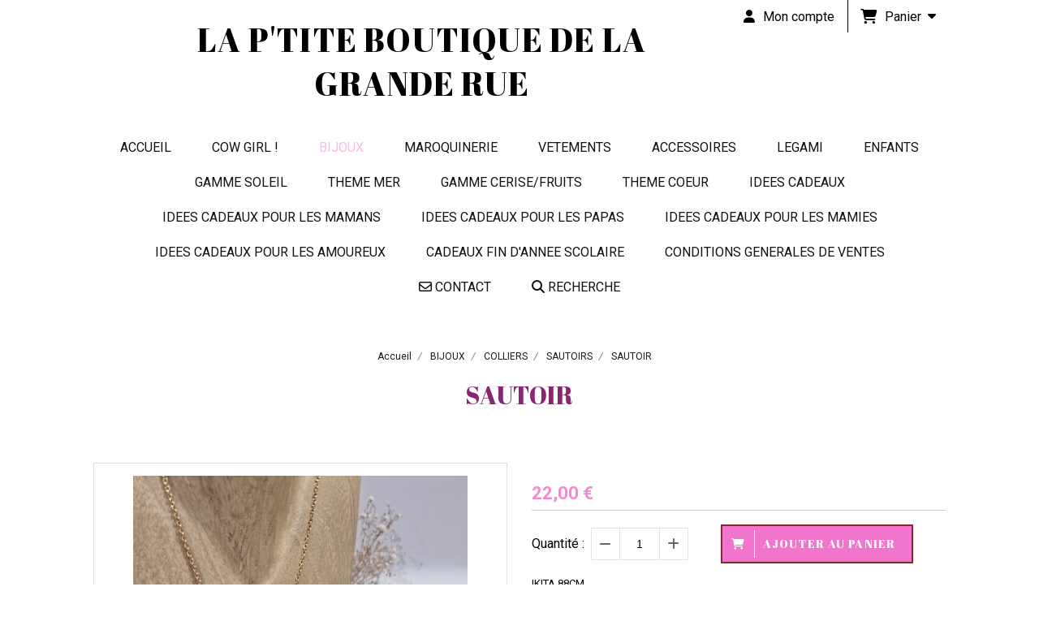

--- FILE ---
content_type: text/html; charset=UTF-8
request_url: https://www.laptiteboutiquedelagranderue.fr/sautoir-f1468252.html
body_size: 11535
content:
    <!DOCTYPE html>
    <!--[if IE 7]>
    <html lang="fr" class="ie-inf-9 ie7"> <![endif]-->

    <!--[if IE 8]>
    <html lang="fr" class="ie-inf-9 ie8"> <![endif]-->
    <!--[if lte IE 9]>
    <html lang="fr" class="ie"> <![endif]-->
    <!--[if gt IE 8]><!-->
    <html lang="fr"><!--<![endif]-->
    <head prefix="og: http://ogp.me/ns# fb: http://ogp.me/ns/fb# product: http://ogp.me/ns/product# article: http://ogp.me/ns/article# place: http://ogp.me/ns/place#">
        <!--[if !IE]><!-->
        <script>
            if (/*@cc_on!@*/false) {
                document.documentElement.className += 'ie10';
            }
        </script><!--<![endif]-->
        
    <title>SAUTOIR - Laptiteboutiquedelagranderue</title>
    <meta name="description" content="IKITA 88CM">
    <meta name="keywords" content="">
    <meta http-equiv="Content-Type" content="text/html; charset=UTF-8">
    <link rel="canonical" href="https://www.laptiteboutiquedelagranderue.fr/sautoir-f1468252.html"/>
    <meta property="og:url" content="https://www.laptiteboutiquedelagranderue.fr/sautoir-f1468252.html"/>
    <meta property="og:type" content="product"/>
    <meta property="og:title" content="SAUTOIR - Laptiteboutiquedelagranderue"/>
    <meta property="og:description" content="IKITA 88CM"/>
    <meta property="og:locale" content="fr"/>

    <meta property="og:image" content="https://www.laptiteboutiquedelagranderue.fr/images_ms/1/5/2/6/5/5/152655/boutique/20240724_184840.jpg"/>
        <meta property="product:availability" content="instock"/>
        <meta property="product:category" content="SAUTOIRS"/>
            <meta property="product:price:amount" content="22.00"/>
        <meta property="product:price:currency" content="EUR"/>
        
    <meta property="product:product_link" content="https://www.laptiteboutiquedelagranderue.fr/sautoir-f1468252.html"/>

    <link rel="icon" type="image/x-icon" href="/favicon.ico">
    
    <!-- Stylesheet -->
    <link rel="stylesheet" type="text/css" media="screen" href="/css5228/style_all_designs.css"/>
    <link rel="stylesheet" href="/css5228/panier.css" type="text/css"/>
    <script>
         document.documentElement.className += ' cmonsite-vitrine'; 
    </script>
    <link type="text/css" href="/css5228/design/template/boutique/templates.css" rel="stylesheet"/>
        <link rel="stylesheet" type="text/css" href="/css5228/ficheproduit/style-fiche-produit.css">
    <link rel="stylesheet" type="text/css" href="/css5228/ficheproduit/jquery.jqzoom.css">
    <link href="/css5228/design/hotel-datepicker.css" rel="stylesheet" type="text/css">
            <link rel="stylesheet" type="text/css" href="/css5228/design/template/fiche_produits/templates.css"/>
        <script>
            document.documentElement.className += ' cmonsite-ficheproduit';
            document.documentElement.className += ' cmonsite-ficheproduit-1';
            document.documentElement.className += ' cmonsite-boutique';
            document.documentElement.className += ' cmonsite-boutique-1';
        </script>
            <link rel="stylesheet" type="text/css" media="screen" href="/css5228/tinyTips.css"/>
    <link type="text/css" href="/css5228/header_jnformation.css" rel="stylesheet"/>
    <link href="/css5228/jquery.bxslider.css" rel="stylesheet" type="text/css">
    <link href="/css5228/waitMe.css" rel="stylesheet" type="text/css">
    <link href="/css5228/bootstrap-datetimepicker-standalone.css" rel="stylesheet" type="text/css">
    <link href="/css5228/bootstrap-datetimepicker.css" rel="stylesheet" type="text/css">

    <!-- CSS du thème  -->
    <link href="/css5228/styled832series.css" rel="stylesheet"
          type="text/css"/>
    <link href="/css5228/styled832.css"
          rel="stylesheet" type="text/css"/>



    <!-- jQuery -->
    <script src="/js5228/dist/design/jquery-3.min.js"></script>


    <script src="/js5228/dist/jquery.tinyTips.min.js"></script>
        <script src="/js5228/dist/jquery.validationEngine-fr.min.js"></script>
    
    <script src="/js5228/dist/jquery.validationEngine.min.js"></script>
    <script src="/js5228/dist/moment/moment.min.js"></script>
        <script src="/js5228/dist/moment/fr.min.js"></script>
    
    <script src="/js5228/dist/bootstrap-datetimepicker.min.js"></script>

    <script>
        $(document).ready(function () {
            $("#contact, #form1, #form").validationEngine();
            $('a.tTip').css('display', 'block');
            $('a.tTip').tinyTips('light', 'title');
        });
                document.documentElement.className += ' cmonsite-template';
        
        var CookieScripts = typeof CookieScripts === "undefined" ? {user: {}, job: []} : CookieScripts;
    </script>


            <script type="text/javascript">
                var _paq = window._paq = window._paq || [];
                _paq.push(['setCustomDimension', 1, 'www.laptiteboutiquedelagranderue.fr']);

                /* tracker methods like "setCustomDimension" should be called before "trackPageView" */
                _paq.push(['trackPageView']);
                _paq.push(['enableLinkTracking']);
                (function () {
                    var u = "//www.cmadata.fr/analytics/";
                    _paq.push(['setTrackerUrl', u + 'matomo.php']);
                    _paq.push(['setSiteId', '2']);
                    var d = document, g = d.createElement('script'), s = d.getElementsByTagName('script')[0];
                    g.type = 'text/javascript';
                    g.async = true;
                    g.src = u + 'matomo.js';
                    s.parentNode.insertBefore(g, s);
                })();
            </script>
            


    <!-- Google Font -->
    <link rel="preconnect" href="https://fonts.googleapis.com">
    <link rel="preconnect" href="https://fonts.gstatic.com" crossorigin>
    <link href="https://fonts.googleapis.com/css2?family=Abril+Fatface:wght@400&family=Open+Sans:wght@400;700&family=Roboto:ital,wdth,wght@0,75..100,100..900;1,75..100,100..900&display=swap" rel="stylesheet">

    <!-- BxSlider -->
    <script type='text/javascript'
            src='/js5228/dist/jquery.bxSlider.min.js'></script>

    <!-- Height Align -->
    <script src="/js5228/dist/design/jquery.heightalign.min.js"></script>


    <script type="text/javascript" src="/js5228/dist/fancybox/jquery.fancybox.min.js"></script>
    <script type="text/javascript" src="/js5228/dist/fancybox/jquery.easing-1.3.min.js"></script>
    <script type="text/javascript" src="/js5228/dist/fancybox/jquery.mousewheel-3.0.6.min.js"></script>
    <script>
        var BASEURL = "https://www.cmonsite.fr/",
            book = "152655",
            id_serie = 832,
            id_design = 832;
    </script>
    <script type="text/javascript" src="/js5228/dist/design/minisite_cross.min.js"></script>

    <link rel="stylesheet" href="/css5228/fancybox/jquery.fancybox.css" type="text/css" media="screen"/>

    <!-- Optionally add helpers - button, thumbnail and/or media -->
    <link rel="stylesheet" href="/css5228/fancybox/helpers/jquery.fancybox-buttons.css" type="text/css" media="screen"/>
    <script type="text/javascript" src="/js5228/dist/fancybox/helpers/jquery.fancybox-buttons.min.js"></script>
    <script type="text/javascript" src="/js5228/dist/fancybox/helpers/jquery.fancybox-media.min.js"></script>

    <link rel="stylesheet" href="/css5228/fancybox/helpers/jquery.fancybox-thumbs.css" type="text/css" media="screen"/>

    <script type="text/javascript" src="/js5228/dist/fancybox/helpers/jquery.fancybox-thumbs.min.js"></script>


    <script type="text/javascript">
            var flagnewsletter = 0,
                newsletter_actif = 0,
                show_popin_newsletter = false;    </script>

<script type="text/javascript" src="/js5228/design/masonry.pkgd.min.js" ></script>

<!-- CSS de personnalisation design  -->
<link rel="stylesheet" href="/css5228/152655-832-832-342/style_perso.css" type="text/css" id="style-editor-perso" class="style-editor-perso-design" />
<link rel="stylesheet" href="/css5228/152655-ficheproduit-description-1468252-1169/style_perso_by_page.css" type="text/css" class="style-editor-perso-content" id="style-editor-perso-page"/><link rel="stylesheet" href="/css5228/152655-footer-0-1169/style_perso_by_page.css" type="text/css" class="style-editor-perso-content" id="style-editor-perso-footer"/>

<!-- Variable Javascript utiles -->
<script>
    var timer = 3000 ;
</script>


        <meta name="viewport" content="width=device-width, initial-scale=1">
    </head>
    <body
        class="theme cmonsite-panier-3 cmonsite-fluxpanier-1 body-832series body-832styled page-fiche_produit page-fiche_produit-1468252">
        
<div id="main-conteneur"  itemprop="mainEntityOfPage" itemscope itemtype="https://schema.org/WebPage">
        <!-- Banniere Header -->
    <header role="banner" class="banniere header_p">
        <div class="header-conteneur">
            <div class="close-menu"></div>
                    <div id="blocContent">
            <div id="headercontent" class="header_live_edit slogan_live_edit ">
                                    <a class="logo" href="/" id="logo" rel="home">
                        <img class="img-logo" src="/logo/pixel.png" alt="laptiteboutiquedelagranderue.fr"/>
                    </a>
                
                <div class="container-slogan">
                    <div class="slogan_p slogan"><p>LA P'TITE BOUTIQUE DE LA GRANDE RUE</p></div>
                </div>

                    <div class="template-panier template-panier-3">
        <div class="bloc-connexion-panier">
                            <div class="connexion">
                    <p><a href="/profile/account.php"><span>Mon compte</span></a></p>
                </div>
                
            <div id="panier" class="panier_p border_p template-panier-bouton">
                <div id="header-panier" class="panier_titre"><i class="fa fa-shopping-cart panier_titre"></i>
                    <span class="panier_text">
                        Panier                        &nbsp;<a class="paniertoggle panier_p" href="#"><i class="fa panier_titre" aria-hidden="true"></i></a>
                    </span>
                </div>
                <span id="notificationsLoader"></span>
                <div id="paniercontent" class="panier_p panier_content_p">
                    <div id="paniertable" class="panier_p">

                    </div>
                    <div id="paniercommande">
                        <div class="totalpanier"></div>
                        <div class="ajout_panier">
                                                        <a href="/paniercommande.php" class="button bouton">Effectuer la commande</a>
                        </div>
                    </div>
                </div>
            </div>
        </div>
    </div>
                </div>
        </div>
                <div class="menu navigation_p menu-principal">
            <nav id="nav-principal" class="menu-principal"><!--
            -->
            <ul class="">
                                    <li
                            class="p-accueil navigation_button_p   ">
                        <a  href="/"
                                                                                     class="navigation_link_p">
                            <span>
                                                                Accueil                            </span>
                        </a>
                                            </li>
                                        <li
                            class="b-207879 navigation_button_p   ">
                        <a  href="/cow-girl-b207879.html"
                                                                                     class="navigation_link_p">
                            <span>
                                                                COW GIRL !                            </span>
                        </a>
                                            </li>
                                        <li
                            class="b-189264 navigation_button_p   hasDropdown">
                        <a  href="/bijoux-b189264.html"
                                                                                     class="navigation_link_p">
                            <span>
                                                                BIJOUX                            </span>
                        </a>
                        <span class="dropDown navigation_link_p  " ></span><!--
            -->
            <ul class="menu__dropdown">
                                    <li
                            class="b-189275  sous_navigation_button_p hasDropdown">
                        <a  href="/boucles-d-oreilles-b189275.html"
                                                                                     class="sous_navigation_link_p">
                            <span>
                                                                BOUCLES D'OREILLES                            </span>
                        </a>
                        <span class="dropDown  sous_navigation_link_p" ></span><!--
            -->
            <ul class="menu__dropdown">
                                    <li
                            class="b-209451  sous_navigation_button_p ">
                        <a  href="/mile-mila-prix-doux-b209451.html"
                                                                                     class="sous_navigation_link_p">
                            <span>
                                                                MILE MILA PRIX DOUX                            </span>
                        </a>
                                            </li>
                                        <li
                            class="b-189407  sous_navigation_button_p ">
                        <a  href="/ear-cuff-b189407.html"
                                                                                     class="sous_navigation_link_p">
                            <span>
                                                                EAR CUFF                            </span>
                        </a>
                                            </li>
                                        <li
                            class="b-201628  sous_navigation_button_p ">
                        <a  href="/mile-mila-b201628.html"
                                                                                     class="sous_navigation_link_p">
                            <span>
                                                                MILE MILA                             </span>
                        </a>
                                            </li>
                                        <li
                            class="b-189278  sous_navigation_button_p ">
                        <a  href="/mile-mila-b189278.html"
                                                                                     class="sous_navigation_link_p">
                            <span>
                                                                MILE MILA                            </span>
                        </a>
                                            </li>
                                        <li
                            class="b-189280  sous_navigation_button_p ">
                        <a  href="/ikita-b189280.html"
                                                                                     class="sous_navigation_link_p">
                            <span>
                                                                IKITA                            </span>
                        </a>
                                            </li>
                                        <li
                            class="b-189279  sous_navigation_button_p ">
                        <a  href="/bohm-b189279.html"
                                                                                     class="sous_navigation_link_p">
                            <span>
                                                                BOHM                            </span>
                        </a>
                                            </li>
                                        <li
                            class="b-189281  sous_navigation_button_p ">
                        <a  href="/somini-b189281.html"
                                                                                     class="sous_navigation_link_p">
                            <span>
                                                                SOMINI                            </span>
                        </a>
                                            </li>
                                        <li
                            class="b-189363  sous_navigation_button_p ">
                        <a  href="/lolo-yaya-b189363.html"
                                                                                     class="sous_navigation_link_p">
                            <span>
                                                                LOLO YAYA                            </span>
                        </a>
                                            </li>
                                        <li
                            class="b-189765  sous_navigation_button_p ">
                        <a  href="/lolilota-b189765.html"
                                                                                     class="sous_navigation_link_p">
                            <span>
                                                                LOLILOTA                            </span>
                        </a>
                                            </li>
                                        <li
                            class="b-189282  sous_navigation_button_p ">
                        <a  href="/autre-b189282.html"
                                                                                     class="sous_navigation_link_p">
                            <span>
                                                                AUTRE                            </span>
                        </a>
                                            </li>
                                        <li
                            class="b-210454  sous_navigation_button_p ">
                        <a  href="/aesmee-b210454.html"
                                                                                     class="sous_navigation_link_p">
                            <span>
                                                                AESMEE                            </span>
                        </a>
                                            </li>
                                        <li
                            class="b-189615  sous_navigation_button_p ">
                        <a  href="/clous-b189615.html"
                                                                                     class="sous_navigation_link_p">
                            <span>
                                                                CLOUS                            </span>
                        </a>
                                            </li>
                                        <li
                            class="b-211435  sous_navigation_button_p ">
                        <a  href="/clou-a-l-unite-mile-mila-b211435.html"
                                                                                     class="sous_navigation_link_p">
                            <span>
                                                                CLOU A L'UNITE MILE MILA                            </span>
                        </a>
                                            </li>
                                        <li
                            class="b-189704  sous_navigation_button_p ">
                        <a  href="/clips-b189704.html"
                                                                                     class="sous_navigation_link_p">
                            <span>
                                                                CLIPS                            </span>
                        </a>
                                            </li>
                                        <li
                            class="b-189408  sous_navigation_button_p ">
                        <a  href="/mono-boucle-b189408.html"
                                                                                     class="sous_navigation_link_p">
                            <span>
                                                                MONO BOUCLE                            </span>
                        </a>
                                            </li>
                                        <li
                            class="b-194248  sous_navigation_button_p ">
                        <a  href="/satine-b194248.html"
                                                                                     class="sous_navigation_link_p">
                            <span>
                                                                SATINE                            </span>
                        </a>
                                            </li>
                                        <li
                            class="b-194135  sous_navigation_button_p ">
                        <a  href="/habaha-b194135.html"
                                                                                     class="sous_navigation_link_p">
                            <span>
                                                                HABAHA                            </span>
                        </a>
                                            </li>
                                        <li
                            class="b-195524  sous_navigation_button_p ">
                        <a  href="/argentees-b195524.html"
                                                                                     class="sous_navigation_link_p">
                            <span>
                                                                ARGENTEES                            </span>
                        </a>
                                            </li>
                                        <li
                            class="b-196541  sous_navigation_button_p ">
                        <a  href="/creoles-b196541.html"
                                                                                     class="sous_navigation_link_p">
                            <span>
                                                                CREOLES                            </span>
                        </a>
                                            </li>
                                        <li
                            class="b-199454  sous_navigation_button_p ">
                        <a  href="/piercing-b199454.html"
                                                                                     class="sous_navigation_link_p">
                            <span>
                                                                PIERCING                            </span>
                        </a>
                                            </li>
                                        <li
                            class="b-203004  sous_navigation_button_p ">
                        <a  href="/boucles-asymetriques-b203004.html"
                                                                                     class="sous_navigation_link_p">
                            <span>
                                                                BOUCLES ASYMETRIQUES                            </span>
                        </a>
                                            </li>
                                        <li
                            class="b-205185  sous_navigation_button_p ">
                        <a  href="/creatrice-b205185.html"
                                                                                     class="sous_navigation_link_p">
                            <span>
                                                                CREATRICE                            </span>
                        </a>
                                            </li>
                                        <li
                            class="b-207145  sous_navigation_button_p ">
                        <a  href="/lovelika-b207145.html"
                                                                                     class="sous_navigation_link_p">
                            <span>
                                                                LOVELIKA                            </span>
                        </a>
                                            </li>
                                </ul><!--
            -->                    </li>
                                        <li
                            class="b-189276  sous_navigation_button_p hasDropdown">
                        <a  href="/bracelets-b189276.html"
                                                                                     class="sous_navigation_link_p">
                            <span>
                                                                BRACELETS                            </span>
                        </a>
                        <span class="dropDown  sous_navigation_link_p" ></span><!--
            -->
            <ul class="menu__dropdown">
                                    <li
                            class="b-208833  sous_navigation_button_p ">
                        <a  href="/bracelet-pierre-mile-mila-b208833.html"
                                                                                     class="sous_navigation_link_p">
                            <span>
                                                                BRACELET PIERRE MILE MILA                            </span>
                        </a>
                                            </li>
                                        <li
                            class="b-189283  sous_navigation_button_p ">
                        <a  href="/elastiques-b189283.html"
                                                                                     class="sous_navigation_link_p">
                            <span>
                                                                ELASTIQUES                            </span>
                        </a>
                                            </li>
                                        <li
                            class="b-189627  sous_navigation_button_p ">
                        <a  href="/somini-b189627.html"
                                                                                     class="sous_navigation_link_p">
                            <span>
                                                                SOMINI                            </span>
                        </a>
                                            </li>
                                        <li
                            class="b-189612  sous_navigation_button_p ">
                        <a  href="/mile-mila-b189612.html"
                                                                                     class="sous_navigation_link_p">
                            <span>
                                                                MILE MILA                            </span>
                        </a>
                                            </li>
                                        <li
                            class="b-189628  sous_navigation_button_p ">
                        <a  href="/lolo-yaya-b189628.html"
                                                                                     class="sous_navigation_link_p">
                            <span>
                                                                LOLO YAYA                            </span>
                        </a>
                                            </li>
                                        <li
                            class="b-189613  sous_navigation_button_p ">
                        <a  href="/bohm-b189613.html"
                                                                                     class="sous_navigation_link_p">
                            <span>
                                                                BOHM                            </span>
                        </a>
                                            </li>
                                        <li
                            class="b-189703  sous_navigation_button_p ">
                        <a  href="/ikita-b189703.html"
                                                                                     class="sous_navigation_link_p">
                            <span>
                                                                IKITA                            </span>
                        </a>
                                            </li>
                                        <li
                            class="b-190344  sous_navigation_button_p ">
                        <a  href="/lolilota-b190344.html"
                                                                                     class="sous_navigation_link_p">
                            <span>
                                                                LOLILOTA                            </span>
                        </a>
                                            </li>
                                        <li
                            class="b-190111  sous_navigation_button_p ">
                        <a  href="/autres-b190111.html"
                                                                                     class="sous_navigation_link_p">
                            <span>
                                                                AUTRES                            </span>
                        </a>
                                            </li>
                                        <li
                            class="b-189335  sous_navigation_button_p ">
                        <a  href="/joncs-b189335.html"
                                                                                     class="sous_navigation_link_p">
                            <span>
                                                                JONCS                            </span>
                        </a>
                                            </li>
                                        <li
                            class="b-189336  sous_navigation_button_p ">
                        <a  href="/pierres-naturelles-b189336.html"
                                                                                     class="sous_navigation_link_p">
                            <span>
                                                                PIERRES NATURELLES                            </span>
                        </a>
                                            </li>
                                        <li
                            class="b-191689  sous_navigation_button_p ">
                        <a  href="/nepalais-b191689.html"
                                                                                     class="sous_navigation_link_p">
                            <span>
                                                                NEPALAIS                            </span>
                        </a>
                                            </li>
                                        <li
                            class="b-194153  sous_navigation_button_p ">
                        <a  href="/habaha-b194153.html"
                                                                                     class="sous_navigation_link_p">
                            <span>
                                                                HABAHA                            </span>
                        </a>
                                            </li>
                                        <li
                            class="b-194449  sous_navigation_button_p ">
                        <a  href="/corne-de-buffle-b194449.html"
                                                                                     class="sous_navigation_link_p">
                            <span>
                                                                CORNE DE BUFFLE                            </span>
                        </a>
                                            </li>
                                        <li
                            class="b-195719  sous_navigation_button_p ">
                        <a  href="/satine-b195719.html"
                                                                                     class="sous_navigation_link_p">
                            <span>
                                                                SATINE                            </span>
                        </a>
                                            </li>
                                        <li
                            class="b-196123  sous_navigation_button_p ">
                        <a  href="/bracelets-rigides-b196123.html"
                                                                                     class="sous_navigation_link_p">
                            <span>
                                                                BRACELETS RIGIDES                            </span>
                        </a>
                                            </li>
                                        <li
                            class="b-198669  sous_navigation_button_p ">
                        <a  href="/bracelet-coton-b198669.html"
                                                                                     class="sous_navigation_link_p">
                            <span>
                                                                BRACELET COTON                            </span>
                        </a>
                                            </li>
                                        <li
                            class="b-199617  sous_navigation_button_p ">
                        <a  href="/bracelet-strass-b199617.html"
                                                                                     class="sous_navigation_link_p">
                            <span>
                                                                BRACELET STRASS                            </span>
                        </a>
                                            </li>
                                        <li
                            class="b-205953  sous_navigation_button_p ">
                        <a  href="/j-adore-b205953.html"
                                                                                     class="sous_navigation_link_p">
                            <span>
                                                                J'ADORE                            </span>
                        </a>
                                            </li>
                                        <li
                            class="b-210456  sous_navigation_button_p ">
                        <a  href="/lovelika-b210456.html"
                                                                                     class="sous_navigation_link_p">
                            <span>
                                                                LOVELIKA                            </span>
                        </a>
                                            </li>
                                        <li
                            class="b-211683  sous_navigation_button_p ">
                        <a  href="/aesmee-b211683.html"
                                                                                     class="sous_navigation_link_p">
                            <span>
                                                                AESMEE                            </span>
                        </a>
                                            </li>
                                        <li
                            class="b-212847  sous_navigation_button_p ">
                        <a  href="/bracelet-resine-dur-b212847.html"
                                                                                     class="sous_navigation_link_p">
                            <span>
                                                                BRACELET RESINE DUR                            </span>
                        </a>
                                            </li>
                                        <li
                            class="b-212848  sous_navigation_button_p ">
                        <a  href="/jonc-ferme-b212848.html"
                                                                                     class="sous_navigation_link_p">
                            <span>
                                                                JONC FERME                            </span>
                        </a>
                                            </li>
                                </ul><!--
            -->                    </li>
                                        <li
                            class="b-189277  sous_navigation_button_p hasDropdown">
                        <a  href="/colliers-b189277.html"
                                                                                     class="sous_navigation_link_p">
                            <span>
                                                                COLLIERS                            </span>
                        </a>
                        <span class="dropDown  sous_navigation_link_p" ></span><!--
            -->
            <ul class="menu__dropdown">
                                    <li
                            class="b-194431  sous_navigation_button_p ">
                        <a  href="/lolilota-b194431.html"
                                                                                     class="sous_navigation_link_p">
                            <span>
                                                                LOLILOTA                            </span>
                        </a>
                                            </li>
                                        <li
                            class="b-189611  sous_navigation_button_p ">
                        <a  href="/mile-mila-b189611.html"
                                                                                     class="sous_navigation_link_p">
                            <span>
                                                                MILE MILA                            </span>
                        </a>
                                            </li>
                                        <li
                            class="b-189610  sous_navigation_button_p ">
                        <a  href="/bohm-b189610.html"
                                                                                     class="sous_navigation_link_p">
                            <span>
                                                                BOHM                            </span>
                        </a>
                                            </li>
                                        <li
                            class="b-189630  sous_navigation_button_p ">
                        <a  href="/lolo-yaya-b189630.html"
                                                                                     class="sous_navigation_link_p">
                            <span>
                                                                LOLO YAYA                            </span>
                        </a>
                                            </li>
                                        <li
                            class="b-189629  sous_navigation_button_p ">
                        <a  href="/ikita-b189629.html"
                                                                                     class="sous_navigation_link_p">
                            <span>
                                                                IKITA                            </span>
                        </a>
                                            </li>
                                        <li
                            class="b-189620  sous_navigation_button_p ">
                        <a  href="/somini-b189620.html"
                                                                                     class="sous_navigation_link_p">
                            <span>
                                                                SOMINI                            </span>
                        </a>
                                            </li>
                                        <li
                            class="actif b-189287  sous_navigation_button_p ">
                        <a  href="/sautoirs-b189287.html"
                                                                                     class="actif sous_navigation_link_p">
                            <span>
                                                                SAUTOIRS                            </span>
                        </a>
                                            </li>
                                        <li
                            class="b-189779  sous_navigation_button_p ">
                        <a  href="/autres-b189779.html"
                                                                                     class="sous_navigation_link_p">
                            <span>
                                                                AUTRES                            </span>
                        </a>
                                            </li>
                                        <li
                            class="b-194150  sous_navigation_button_p ">
                        <a  href="/habaha-b194150.html"
                                                                                     class="sous_navigation_link_p">
                            <span>
                                                                HABAHA                            </span>
                        </a>
                                            </li>
                                        <li
                            class="b-195720  sous_navigation_button_p ">
                        <a  href="/satine-b195720.html"
                                                                                     class="sous_navigation_link_p">
                            <span>
                                                                SATINE                            </span>
                        </a>
                                            </li>
                                        <li
                            class="b-207154  sous_navigation_button_p ">
                        <a  href="/lovelika-b207154.html"
                                                                                     class="sous_navigation_link_p">
                            <span>
                                                                LOVELIKA                            </span>
                        </a>
                                            </li>
                                        <li
                            class="b-211682  sous_navigation_button_p ">
                        <a  href="/aesmee-b211682.html"
                                                                                     class="sous_navigation_link_p">
                            <span>
                                                                AESMEE                            </span>
                        </a>
                                            </li>
                                </ul><!--
            -->                    </li>
                                        <li
                            class="b-189401  sous_navigation_button_p hasDropdown">
                        <a  href="/bagues-b189401.html"
                                                                                     class="sous_navigation_link_p">
                            <span>
                                                                BAGUES                            </span>
                        </a>
                        <span class="dropDown  sous_navigation_link_p" ></span><!--
            -->
            <ul class="menu__dropdown">
                                    <li
                            class="b-189403  sous_navigation_button_p ">
                        <a  href="/mile-mila-b189403.html"
                                                                                     class="sous_navigation_link_p">
                            <span>
                                                                MILE MILA                            </span>
                        </a>
                                            </li>
                                        <li
                            class="b-189402  sous_navigation_button_p ">
                        <a  href="/bohm-b189402.html"
                                                                                     class="sous_navigation_link_p">
                            <span>
                                                                BOHM                            </span>
                        </a>
                                            </li>
                                        <li
                            class="b-189725  sous_navigation_button_p ">
                        <a  href="/autres-b189725.html"
                                                                                     class="sous_navigation_link_p">
                            <span>
                                                                AUTRES                            </span>
                        </a>
                                            </li>
                                        <li
                            class="b-189619  sous_navigation_button_p ">
                        <a  href="/ikita-b189619.html"
                                                                                     class="sous_navigation_link_p">
                            <span>
                                                                IKITA                            </span>
                        </a>
                                            </li>
                                        <li
                            class="b-189461  sous_navigation_button_p ">
                        <a  href="/lolilota-b189461.html"
                                                                                     class="sous_navigation_link_p">
                            <span>
                                                                LOLILOTA                            </span>
                        </a>
                                            </li>
                                        <li
                            class="b-189459  sous_navigation_button_p ">
                        <a  href="/somini-b189459.html"
                                                                                     class="sous_navigation_link_p">
                            <span>
                                                                SOMINI                            </span>
                        </a>
                                            </li>
                                        <li
                            class="b-193307  sous_navigation_button_p ">
                        <a  href="/lolo-yaya-b193307.html"
                                                                                     class="sous_navigation_link_p">
                            <span>
                                                                LOLO YAYA                            </span>
                        </a>
                                            </li>
                                        <li
                            class="b-192383  sous_navigation_button_p ">
                        <a  href="/bague-bohm-cristaux-b192383.html"
                                                                                     class="sous_navigation_link_p">
                            <span>
                                                                BAGUE BOHM CRISTAUX                            </span>
                        </a>
                                            </li>
                                        <li
                            class="b-197065  sous_navigation_button_p ">
                        <a  href="/satine-b197065.html"
                                                                                     class="sous_navigation_link_p">
                            <span>
                                                                SATINE                            </span>
                        </a>
                                            </li>
                                </ul><!--
            -->                    </li>
                                        <li
                            class="b-189466  sous_navigation_button_p hasDropdown">
                        <a  href="/lockers-et-charms-b189466.html"
                                                                                     class="sous_navigation_link_p">
                            <span>
                                                                LOCKERS ET CHARMS                            </span>
                        </a>
                        <span class="dropDown  sous_navigation_link_p" ></span><!--
            -->
            <ul class="menu__dropdown">
                                    <li
                            class="b-189467  sous_navigation_button_p ">
                        <a  href="/lockers-b189467.html"
                                                                                     class="sous_navigation_link_p">
                            <span>
                                                                LOCKERS                            </span>
                        </a>
                                            </li>
                                        <li
                            class="b-189468  sous_navigation_button_p ">
                        <a  href="/charms-b189468.html"
                                                                                     class="sous_navigation_link_p">
                            <span>
                                                                CHARMS                            </span>
                        </a>
                                            </li>
                                        <li
                            class="b-198054  sous_navigation_button_p ">
                        <a  href="/charms-bohm-b198054.html"
                                                                                     class="sous_navigation_link_p">
                            <span>
                                                                CHARMS BOHM                            </span>
                        </a>
                                            </li>
                                        <li
                            class="b-198068  sous_navigation_button_p ">
                        <a  href="/charms-mile-mila-b198068.html"
                                                                                     class="sous_navigation_link_p">
                            <span>
                                                                CHARMS MILE MILA                            </span>
                        </a>
                                            </li>
                                        <li
                            class="b-199237  sous_navigation_button_p ">
                        <a  href="/ensemble-locker-charms-b199237.html"
                                                                                     class="sous_navigation_link_p">
                            <span>
                                                                ENSEMBLE LOCKER CHARMS                            </span>
                        </a>
                                            </li>
                                </ul><!--
            -->                    </li>
                                        <li
                            class="b-189286  sous_navigation_button_p ">
                        <a  href="/chaines-de-cheville-b189286.html"
                                                                                     class="sous_navigation_link_p">
                            <span>
                                                                CHAINES DE CHEVILLE                            </span>
                        </a>
                                            </li>
                                        <li
                            class="b-191677  sous_navigation_button_p hasDropdown">
                        <a  href="/broche-pin-s-b191677.html"
                                                                                     class="sous_navigation_link_p">
                            <span>
                                                                BROCHE / PIN'S                            </span>
                        </a>
                        <span class="dropDown  sous_navigation_link_p" ></span><!--
            -->
            <ul class="menu__dropdown">
                                    <li
                            class="b-189317  sous_navigation_button_p ">
                        <a  href="/broches-b189317.html"
                                                                                     class="sous_navigation_link_p">
                            <span>
                                                                BROCHES                            </span>
                        </a>
                                            </li>
                                        <li
                            class="b-189710  sous_navigation_button_p ">
                        <a  href="/pins-b189710.html"
                                                                                     class="sous_navigation_link_p">
                            <span>
                                                                PINS                            </span>
                        </a>
                                            </li>
                                </ul><!--
            -->                    </li>
                                        <li
                            class="b-189406  sous_navigation_button_p ">
                        <a  href="/bijoux-avec-messages-b189406.html"
                                                                                     class="sous_navigation_link_p">
                            <span>
                                                                BIJOUX AVEC MESSAGES                            </span>
                        </a>
                                            </li>
                                        <li
                            class="b-190354  sous_navigation_button_p ">
                        <a  href="/homme-b190354.html"
                                                                                     class="sous_navigation_link_p">
                            <span>
                                                                HOMME                            </span>
                        </a>
                                            </li>
                                        <li
                            class="b-202484  sous_navigation_button_p hasDropdown">
                        <a  href="/perlerie-b202484.html"
                                                                                     class="sous_navigation_link_p">
                            <span>
                                                                PERLERIE                            </span>
                        </a>
                        <span class="dropDown  sous_navigation_link_p" ></span><!--
            -->
            <ul class="menu__dropdown">
                                    <li
                            class="b-202872  sous_navigation_button_p ">
                        <a  href="/accessoires-b202872.html"
                                                                                     class="sous_navigation_link_p">
                            <span>
                                                                ACCESSOIRES                            </span>
                        </a>
                                            </li>
                                </ul><!--
            -->                    </li>
                                        <li
                            class="b-210431  sous_navigation_button_p ">
                        <a  href="/bijoux-anti-stress-b210431.html"
                                                                                     class="sous_navigation_link_p">
                            <span>
                                                                BIJOUX ANTI STRESS                            </span>
                        </a>
                                            </li>
                                        <li
                            class="b-211295  sous_navigation_button_p ">
                        <a  href="/bohm-petit-prix-b211295.html"
                                                                                     class="sous_navigation_link_p">
                            <span>
                                                                BOHM PETIT PRIX                            </span>
                        </a>
                                            </li>
                                </ul><!--
            -->                    </li>
                                        <li
                            class="b-189265 navigation_button_p   hasDropdown">
                        <a  href="/maroquinerie-b189265.html"
                                                                                     class="navigation_link_p">
                            <span>
                                                                MAROQUINERIE                            </span>
                        </a>
                        <span class="dropDown navigation_link_p  " ></span><!--
            -->
            <ul class="menu__dropdown">
                                    <li
                            class="b-192860  sous_navigation_button_p hasDropdown">
                        <a  href="/sacs-b192860.html"
                                                                                     class="sous_navigation_link_p">
                            <span>
                                                                SACS                            </span>
                        </a>
                        <span class="dropDown  sous_navigation_link_p" ></span><!--
            -->
            <ul class="menu__dropdown">
                                    <li
                            class="b-189306  sous_navigation_button_p ">
                        <a  href="/synthetique-b189306.html"
                                                                                     class="sous_navigation_link_p">
                            <span>
                                                                SYNTHETIQUE                            </span>
                        </a>
                                            </li>
                                        <li
                            class="b-189822  sous_navigation_button_p ">
                        <a  href="/cuir-b189822.html"
                                                                                     class="sous_navigation_link_p">
                            <span>
                                                                CUIR                            </span>
                        </a>
                                            </li>
                                </ul><!--
            -->                    </li>
                                        <li
                            class="b-189825  sous_navigation_button_p ">
                        <a  href="/pochettes-b189825.html"
                                                                                     class="sous_navigation_link_p">
                            <span>
                                                                POCHETTES                            </span>
                        </a>
                                            </li>
                                        <li
                            class="b-189302  sous_navigation_button_p hasDropdown">
                        <a  href="/bananes-b189302.html"
                                                                                     class="sous_navigation_link_p">
                            <span>
                                                                BANANES                            </span>
                        </a>
                        <span class="dropDown  sous_navigation_link_p" ></span><!--
            -->
            <ul class="menu__dropdown">
                                    <li
                            class="b-189304  sous_navigation_button_p ">
                        <a  href="/synthetique-b189304.html"
                                                                                     class="sous_navigation_link_p">
                            <span>
                                                                SYNTHETIQUE                            </span>
                        </a>
                                            </li>
                                        <li
                            class="b-189303  sous_navigation_button_p ">
                        <a  href="/cuir-b189303.html"
                                                                                     class="sous_navigation_link_p">
                            <span>
                                                                CUIR                            </span>
                        </a>
                                            </li>
                                </ul><!--
            -->                    </li>
                                        <li
                            class="b-189307  sous_navigation_button_p ">
                        <a  href="/sangles-b189307.html"
                                                                                     class="sous_navigation_link_p">
                            <span>
                                                                SANGLES                            </span>
                        </a>
                                            </li>
                                        <li
                            class="b-189308  sous_navigation_button_p ">
                        <a  href="/paniers-cabas-b189308.html"
                                                                                     class="sous_navigation_link_p">
                            <span>
                                                                PANIERS/CABAS                            </span>
                        </a>
                                            </li>
                                        <li
                            class="b-189405  sous_navigation_button_p ">
                        <a  href="/porte-monnaie-feuille-b189405.html"
                                                                                     class="sous_navigation_link_p">
                            <span>
                                                                PORTE MONNAIE/FEUILLE                            </span>
                        </a>
                                            </li>
                                        <li
                            class="b-194839  sous_navigation_button_p ">
                        <a  href="/homme-b194839.html"
                                                                                     class="sous_navigation_link_p">
                            <span>
                                                                HOMME                            </span>
                        </a>
                                            </li>
                                        <li
                            class="b-195562  sous_navigation_button_p ">
                        <a  href="/tote-bag-b195562.html"
                                                                                     class="sous_navigation_link_p">
                            <span>
                                                                TOTE BAG                            </span>
                        </a>
                                            </li>
                                </ul><!--
            -->                    </li>
                                        <li
                            class="b-189266 navigation_button_p   hasDropdown">
                        <a  href="/vetements-b189266.html"
                                                                                     class="navigation_link_p">
                            <span>
                                                                VETEMENTS                            </span>
                        </a>
                        <span class="dropDown navigation_link_p  " ></span><!--
            -->
            <ul class="menu__dropdown">
                                    <li
                            class="b-189293  sous_navigation_button_p ">
                        <a  href="/collection-mere-fille-b189293.html"
                                                                                     class="sous_navigation_link_p">
                            <span>
                                                                COLLECTION MERE FILLE                            </span>
                        </a>
                                            </li>
                                        <li
                            class="b-189291  sous_navigation_button_p ">
                        <a  href="/pulls-b189291.html"
                                                                                     class="sous_navigation_link_p">
                            <span>
                                                                PULLS                            </span>
                        </a>
                                            </li>
                                        <li
                            class="b-189290  sous_navigation_button_p ">
                        <a  href="/tee-shirt-b189290.html"
                                                                                     class="sous_navigation_link_p">
                            <span>
                                                                TEE SHIRT                            </span>
                        </a>
                                            </li>
                                        <li
                            class="b-189292  sous_navigation_button_p hasDropdown">
                        <a  href="/vilaines-filles-b189292.html"
                                                                                     class="sous_navigation_link_p">
                            <span>
                                                                VILAINES FILLES                            </span>
                        </a>
                        <span class="dropDown  sous_navigation_link_p" ></span><!--
            -->
            <ul class="menu__dropdown">
                                    <li
                            class="b-192340  sous_navigation_button_p ">
                        <a  href="/xs-b192340.html"
                                                                                     class="sous_navigation_link_p">
                            <span>
                                                                XS                            </span>
                        </a>
                                            </li>
                                        <li
                            class="b-192339  sous_navigation_button_p ">
                        <a  href="/taille-s-b192339.html"
                                                                                     class="sous_navigation_link_p">
                            <span>
                                                                TAILLE S                            </span>
                        </a>
                                            </li>
                                        <li
                            class="b-192342  sous_navigation_button_p ">
                        <a  href="/taille-m-b192342.html"
                                                                                     class="sous_navigation_link_p">
                            <span>
                                                                TAILLE M                            </span>
                        </a>
                                            </li>
                                        <li
                            class="b-192343  sous_navigation_button_p ">
                        <a  href="/taille-l-b192343.html"
                                                                                     class="sous_navigation_link_p">
                            <span>
                                                                TAILLE L                            </span>
                        </a>
                                            </li>
                                        <li
                            class="b-192344  sous_navigation_button_p ">
                        <a  href="/taille-xl-b192344.html"
                                                                                     class="sous_navigation_link_p">
                            <span>
                                                                TAILLE XL                            </span>
                        </a>
                                            </li>
                                        <li
                            class="b-192345  sous_navigation_button_p ">
                        <a  href="/taille-xxl-b192345.html"
                                                                                     class="sous_navigation_link_p">
                            <span>
                                                                TAILLE XXL                            </span>
                        </a>
                                            </li>
                                </ul><!--
            -->                    </li>
                                        <li
                            class="b-189294  sous_navigation_button_p ">
                        <a  href="/foulards-b189294.html"
                                                                                     class="sous_navigation_link_p">
                            <span>
                                                                FOULARDS                            </span>
                        </a>
                                            </li>
                                        <li
                            class="b-193903  sous_navigation_button_p ">
                        <a  href="/echarpes-b193903.html"
                                                                                     class="sous_navigation_link_p">
                            <span>
                                                                ECHARPES                            </span>
                        </a>
                                            </li>
                                        <li
                            class="b-189324  sous_navigation_button_p ">
                        <a  href="/casquettes-chapeau-b189324.html"
                                                                                     class="sous_navigation_link_p">
                            <span>
                                                                CASQUETTES/CHAPEAU                            </span>
                        </a>
                                            </li>
                                        <li
                            class="b-189369  sous_navigation_button_p ">
                        <a  href="/ceintures-b189369.html"
                                                                                     class="sous_navigation_link_p">
                            <span>
                                                                CEINTURES                            </span>
                        </a>
                                            </li>
                                        <li
                            class="b-190417  sous_navigation_button_p ">
                        <a  href="/homme-b190417.html"
                                                                                     class="sous_navigation_link_p">
                            <span>
                                                                HOMME                            </span>
                        </a>
                                            </li>
                                        <li
                            class="b-192265  sous_navigation_button_p ">
                        <a  href="/grandes-tailles-b192265.html"
                                                                                     class="sous_navigation_link_p">
                            <span>
                                                                GRANDES TAILLES                            </span>
                        </a>
                                            </li>
                                        <li
                            class="b-194006  sous_navigation_button_p ">
                        <a  href="/gants-b194006.html"
                                                                                     class="sous_navigation_link_p">
                            <span>
                                                                GANTS                            </span>
                        </a>
                                            </li>
                                        <li
                            class="b-194007  sous_navigation_button_p ">
                        <a  href="/bonnet-cache-oreilles-b194007.html"
                                                                                     class="sous_navigation_link_p">
                            <span>
                                                                BONNET/CACHE OREILLES                            </span>
                        </a>
                                            </li>
                                        <li
                            class="b-189323  sous_navigation_button_p ">
                        <a  href="/chaussettes-b189323.html"
                                                                                     class="sous_navigation_link_p">
                            <span>
                                                                CHAUSSETTES                            </span>
                        </a>
                                            </li>
                                        <li
                            class="b-210076  sous_navigation_button_p ">
                        <a  href="/chaussettes-b210076.html"
                                                                                     class="sous_navigation_link_p">
                            <span>
                                                                CHAUSSETTES                            </span>
                        </a>
                                            </li>
                                        <li
                            class="b-209271  sous_navigation_button_p ">
                        <a  href="/coffret-chaussettes-b209271.html"
                                                                                     class="sous_navigation_link_p">
                            <span>
                                                                COFFRET CHAUSSETTES                            </span>
                        </a>
                                            </li>
                                        <li
                            class="b-211088  sous_navigation_button_p ">
                        <a  href="/chaussettes-moches-b211088.html"
                                                                                     class="sous_navigation_link_p">
                            <span>
                                                                CHAUSSETTES MOCHES                            </span>
                        </a>
                                            </li>
                                        <li
                            class="b-212624  sous_navigation_button_p ">
                        <a  href="/chaussettes-basses-b212624.html"
                                                                                     class="sous_navigation_link_p">
                            <span>
                                                                CHAUSSETTES BASSES                            </span>
                        </a>
                                            </li>
                                        <li
                            class="b-212676  sous_navigation_button_p ">
                        <a  href="/chaussettes-homme-b212676.html"
                                                                                     class="sous_navigation_link_p">
                            <span>
                                                                CHAUSSETTES HOMME                            </span>
                        </a>
                                            </li>
                                        <li
                            class="b-212677  sous_navigation_button_p ">
                        <a  href="/chaussettes-enfant-b212677.html"
                                                                                     class="sous_navigation_link_p">
                            <span>
                                                                CHAUSSETTES ENFANT                            </span>
                        </a>
                                            </li>
                                </ul><!--
            -->                    </li>
                                        <li
                            class="b-189267 navigation_button_p   hasDropdown">
                        <a  href="/accessoires-b189267.html"
                                                                                     class="navigation_link_p">
                            <span>
                                                                ACCESSOIRES                            </span>
                        </a>
                        <span class="dropDown navigation_link_p  " ></span><!--
            -->
            <ul class="menu__dropdown">
                                    <li
                            class="b-189668  sous_navigation_button_p ">
                        <a  href="/pochettes-b189668.html"
                                                                                     class="sous_navigation_link_p">
                            <span>
                                                                POCHETTES                            </span>
                        </a>
                                            </li>
                                        <li
                            class="b-189295  sous_navigation_button_p hasDropdown">
                        <a  href="/cheveux-b189295.html"
                                                                                     class="sous_navigation_link_p">
                            <span>
                                                                CHEVEUX                            </span>
                        </a>
                        <span class="dropDown  sous_navigation_link_p" ></span><!--
            -->
            <ul class="menu__dropdown">
                                    <li
                            class="b-189325  sous_navigation_button_p ">
                        <a  href="/pinces-b189325.html"
                                                                                     class="sous_navigation_link_p">
                            <span>
                                                                PINCES                            </span>
                        </a>
                                            </li>
                                        <li
                            class="b-189326  sous_navigation_button_p ">
                        <a  href="/chouchous-elastiques-b189326.html"
                                                                                     class="sous_navigation_link_p">
                            <span>
                                                                CHOUCHOUS/ELASTIQUES                            </span>
                        </a>
                                            </li>
                                        <li
                            class="b-189828  sous_navigation_button_p ">
                        <a  href="/serre-tete-b189828.html"
                                                                                     class="sous_navigation_link_p">
                            <span>
                                                                SERRE TETE                            </span>
                        </a>
                                            </li>
                                </ul><!--
            -->                    </li>
                                        <li
                            class="b-189296  sous_navigation_button_p ">
                        <a  href="/portes-cles-b189296.html"
                                                                                     class="sous_navigation_link_p">
                            <span>
                                                                PORTES CLES                            </span>
                        </a>
                                            </li>
                                        <li
                            class="b-189297  sous_navigation_button_p hasDropdown">
                        <a  href="/bijoux-de-telephone-b189297.html"
                                                                                     class="sous_navigation_link_p">
                            <span>
                                                                BIJOUX DE TELEPHONE                            </span>
                        </a>
                        <span class="dropDown  sous_navigation_link_p" ></span><!--
            -->
            <ul class="menu__dropdown">
                                    <li
                            class="b-189299  sous_navigation_button_p ">
                        <a  href="/a-mains-b189299.html"
                                                                                     class="sous_navigation_link_p">
                            <span>
                                                                A MAINS                            </span>
                        </a>
                                            </li>
                                        <li
                            class="b-189298  sous_navigation_button_p ">
                        <a  href="/tour-de-cou-b189298.html"
                                                                                     class="sous_navigation_link_p">
                            <span>
                                                                TOUR DE COU                            </span>
                        </a>
                                            </li>
                                </ul><!--
            -->                    </li>
                                        <li
                            class="b-198402  sous_navigation_button_p ">
                        <a  href="/lacets-b198402.html"
                                                                                     class="sous_navigation_link_p">
                            <span>
                                                                LACETS                            </span>
                        </a>
                                            </li>
                                        <li
                            class="b-212791  sous_navigation_button_p ">
                        <a  href="/la-p-tite-cachottiere-b212791.html"
                                                                                     class="sous_navigation_link_p">
                            <span>
                                                                La p'tite cachottière                            </span>
                        </a>
                                            </li>
                                </ul><!--
            -->                    </li>
                                        <li
                            class="b-195226 navigation_button_p   hasDropdown">
                        <a  href="/legami-b195226.html"
                                                                                     class="navigation_link_p">
                            <span>
                                                                LEGAMI                            </span>
                        </a>
                        <span class="dropDown navigation_link_p  " ></span><!--
            -->
            <ul class="menu__dropdown">
                                    <li
                            class="b-199426  sous_navigation_button_p ">
                        <a  href="/stylos-b199426.html"
                                                                                     class="sous_navigation_link_p">
                            <span>
                                                                STYLOS                            </span>
                        </a>
                                            </li>
                                        <li
                            class="b-199278  sous_navigation_button_p ">
                        <a  href="/chaussettes-b199278.html"
                                                                                     class="sous_navigation_link_p">
                            <span>
                                                                CHAUSSETTES                            </span>
                        </a>
                                            </li>
                                        <li
                            class="b-199287  sous_navigation_button_p ">
                        <a  href="/saint-valentin-b199287.html"
                                                                                     class="sous_navigation_link_p">
                            <span>
                                                                SAINT VALENTIN                            </span>
                        </a>
                                            </li>
                                        <li
                            class="b-199428  sous_navigation_button_p ">
                        <a  href="/scolaire-b199428.html"
                                                                                     class="sous_navigation_link_p">
                            <span>
                                                                SCOLAIRE                            </span>
                        </a>
                                            </li>
                                        <li
                            class="b-199303  sous_navigation_button_p ">
                        <a  href="/anti-stress-b199303.html"
                                                                                     class="sous_navigation_link_p">
                            <span>
                                                                ANTI STRESS                            </span>
                        </a>
                                            </li>
                                        <li
                            class="b-199429  sous_navigation_button_p ">
                        <a  href="/divers-b199429.html"
                                                                                     class="sous_navigation_link_p">
                            <span>
                                                                DIVERS                            </span>
                        </a>
                                            </li>
                                        <li
                            class="b-202748  sous_navigation_button_p ">
                        <a  href="/beaute-b202748.html"
                                                                                     class="sous_navigation_link_p">
                            <span>
                                                                BEAUTE                            </span>
                        </a>
                                            </li>
                                        <li
                            class="b-205131  sous_navigation_button_p ">
                        <a  href="/peluche-b205131.html"
                                                                                     class="sous_navigation_link_p">
                            <span>
                                                                PELUCHE                            </span>
                        </a>
                                            </li>
                                        <li
                            class="b-207218  sous_navigation_button_p ">
                        <a  href="/gourde-b207218.html"
                                                                                     class="sous_navigation_link_p">
                            <span>
                                                                GOURDE                            </span>
                        </a>
                                            </li>
                                        <li
                            class="b-206136  sous_navigation_button_p ">
                        <a  href="/cuisine-b206136.html"
                                                                                     class="sous_navigation_link_p">
                            <span>
                                                                CUISINE                            </span>
                        </a>
                                            </li>
                                        <li
                            class="b-206137  sous_navigation_button_p ">
                        <a  href="/bureau-b206137.html"
                                                                                     class="sous_navigation_link_p">
                            <span>
                                                                BUREAU                            </span>
                        </a>
                                            </li>
                                        <li
                            class="b-208959  sous_navigation_button_p ">
                        <a  href="/noel-b208959.html"
                                                                                     class="sous_navigation_link_p">
                            <span>
                                                                NOEL                            </span>
                        </a>
                                            </li>
                                </ul><!--
            -->                    </li>
                                        <li
                            class="b-189268 navigation_button_p   hasDropdown">
                        <a  href="/enfants-b189268.html"
                                                                                     class="navigation_link_p">
                            <span>
                                                                ENFANTS                            </span>
                        </a>
                        <span class="dropDown navigation_link_p  " ></span><!--
            -->
            <ul class="menu__dropdown">
                                    <li
                            class="b-189328  sous_navigation_button_p ">
                        <a  href="/harry-potter-b189328.html"
                                                                                     class="sous_navigation_link_p">
                            <span>
                                                                HARRY POTTER                            </span>
                        </a>
                                            </li>
                                        <li
                            class="b-189330  sous_navigation_button_p ">
                        <a  href="/bijoux-b189330.html"
                                                                                     class="sous_navigation_link_p">
                            <span>
                                                                BIJOUX                            </span>
                        </a>
                                            </li>
                                        <li
                            class="b-189331  sous_navigation_button_p ">
                        <a  href="/sacs-b189331.html"
                                                                                     class="sous_navigation_link_p">
                            <span>
                                                                SACS                            </span>
                        </a>
                                            </li>
                                        <li
                            class="b-189332  sous_navigation_button_p ">
                        <a  href="/maquillage-b189332.html"
                                                                                     class="sous_navigation_link_p">
                            <span>
                                                                MAQUILLAGE                            </span>
                        </a>
                                            </li>
                                        <li
                            class="b-189333  sous_navigation_button_p ">
                        <a  href="/ecole-b189333.html"
                                                                                     class="sous_navigation_link_p">
                            <span>
                                                                ECOLE                            </span>
                        </a>
                                            </li>
                                        <li
                            class="b-189334  sous_navigation_button_p ">
                        <a  href="/accessoires-b189334.html"
                                                                                     class="sous_navigation_link_p">
                            <span>
                                                                ACCESSOIRES                            </span>
                        </a>
                                            </li>
                                        <li
                            class="b-189688  sous_navigation_button_p ">
                        <a  href="/bff-b189688.html"
                                                                                     class="sous_navigation_link_p">
                            <span>
                                                                BFF                            </span>
                        </a>
                                            </li>
                                        <li
                            class="b-189689  sous_navigation_button_p ">
                        <a  href="/activites-b189689.html"
                                                                                     class="sous_navigation_link_p">
                            <span>
                                                                ACTIVITES                            </span>
                        </a>
                                            </li>
                                        <li
                            class="b-194864  sous_navigation_button_p ">
                        <a  href="/vetements-b194864.html"
                                                                                     class="sous_navigation_link_p">
                            <span>
                                                                VETEMENTS                            </span>
                        </a>
                                            </li>
                                        <li
                            class="b-201440  sous_navigation_button_p ">
                        <a  href="/top-model-b201440.html"
                                                                                     class="sous_navigation_link_p">
                            <span>
                                                                TOP MODEL                            </span>
                        </a>
                                            </li>
                                        <li
                            class="b-208142  sous_navigation_button_p ">
                        <a  href="/diddl-b208142.html"
                                                                                     class="sous_navigation_link_p">
                            <span>
                                                                DIDDL                            </span>
                        </a>
                                            </li>
                                </ul><!--
            -->                    </li>
                                        <li
                            class="b-191695 navigation_button_p   hasDropdown">
                        <a  href="/gamme-soleil-b191695.html"
                                                                                     class="navigation_link_p">
                            <span>
                                                                GAMME SOLEIL                            </span>
                        </a>
                        <span class="dropDown navigation_link_p  " ></span><!--
            -->
            <ul class="menu__dropdown">
                                    <li
                            class="b-191696  sous_navigation_button_p ">
                        <a  href="/colliers-b191696.html"
                                                                                     class="sous_navigation_link_p">
                            <span>
                                                                COLLIERS                            </span>
                        </a>
                                            </li>
                                        <li
                            class="b-191697  sous_navigation_button_p ">
                        <a  href="/bracelets-b191697.html"
                                                                                     class="sous_navigation_link_p">
                            <span>
                                                                BRACELETS                            </span>
                        </a>
                                            </li>
                                        <li
                            class="b-191698  sous_navigation_button_p ">
                        <a  href="/chaines-de-cheville-b191698.html"
                                                                                     class="sous_navigation_link_p">
                            <span>
                                                                CHAINES DE CHEVILLE                            </span>
                        </a>
                                            </li>
                                        <li
                            class="b-191699  sous_navigation_button_p ">
                        <a  href="/bagues-b191699.html"
                                                                                     class="sous_navigation_link_p">
                            <span>
                                                                BAGUES                            </span>
                        </a>
                                            </li>
                                        <li
                            class="b-191700  sous_navigation_button_p ">
                        <a  href="/charms-b191700.html"
                                                                                     class="sous_navigation_link_p">
                            <span>
                                                                CHARMS                            </span>
                        </a>
                                            </li>
                                        <li
                            class="b-191701  sous_navigation_button_p ">
                        <a  href="/boucles-d-oreilles-b191701.html"
                                                                                     class="sous_navigation_link_p">
                            <span>
                                                                BOUCLES D'OREILLES                            </span>
                        </a>
                                            </li>
                                </ul><!--
            -->                    </li>
                                        <li
                            class="b-191819 navigation_button_p   hasDropdown">
                        <a  href="/theme-mer-b191819.html"
                                                                                     class="navigation_link_p">
                            <span>
                                                                THEME MER                            </span>
                        </a>
                        <span class="dropDown navigation_link_p  " ></span><!--
            -->
            <ul class="menu__dropdown">
                                    <li
                            class="b-191820  sous_navigation_button_p ">
                        <a  href="/boucles-d-oreilles-b191820.html"
                                                                                     class="sous_navigation_link_p">
                            <span>
                                                                BOUCLES D'OREILLES                            </span>
                        </a>
                                            </li>
                                        <li
                            class="b-191830  sous_navigation_button_p ">
                        <a  href="/chaines-de-cheville-b191830.html"
                                                                                     class="sous_navigation_link_p">
                            <span>
                                                                CHAINES DE CHEVILLE                            </span>
                        </a>
                                            </li>
                                        <li
                            class="b-191831  sous_navigation_button_p ">
                        <a  href="/colliers-b191831.html"
                                                                                     class="sous_navigation_link_p">
                            <span>
                                                                COLLIERS                            </span>
                        </a>
                                            </li>
                                        <li
                            class="b-191832  sous_navigation_button_p ">
                        <a  href="/bracelets-b191832.html"
                                                                                     class="sous_navigation_link_p">
                            <span>
                                                                BRACELETS                            </span>
                        </a>
                                            </li>
                                        <li
                            class="b-191833  sous_navigation_button_p ">
                        <a  href="/charms-b191833.html"
                                                                                     class="sous_navigation_link_p">
                            <span>
                                                                CHARMS                            </span>
                        </a>
                                            </li>
                                        <li
                            class="b-191843  sous_navigation_button_p ">
                        <a  href="/broches-b191843.html"
                                                                                     class="sous_navigation_link_p">
                            <span>
                                                                BROCHES                            </span>
                        </a>
                                            </li>
                                        <li
                            class="b-191844  sous_navigation_button_p ">
                        <a  href="/bagues-b191844.html"
                                                                                     class="sous_navigation_link_p">
                            <span>
                                                                BAGUES                            </span>
                        </a>
                                            </li>
                                        <li
                            class="b-191845  sous_navigation_button_p ">
                        <a  href="/accessoires-b191845.html"
                                                                                     class="sous_navigation_link_p">
                            <span>
                                                                ACCESSOIRES                            </span>
                        </a>
                                            </li>
                                </ul><!--
            -->                    </li>
                                        <li
                            class="b-194050 navigation_button_p   ">
                        <a  href="/gamme-cerise-fruits-b194050.html"
                                                                                     class="navigation_link_p">
                            <span>
                                                                GAMME CERISE/FRUITS                            </span>
                        </a>
                                            </li>
                                        <li
                            class="b-192272 navigation_button_p   hasDropdown">
                        <a  href="/theme-coeur-b192272.html"
                                                                                     class="navigation_link_p">
                            <span>
                                                                THEME COEUR                            </span>
                        </a>
                        <span class="dropDown navigation_link_p  " ></span><!--
            -->
            <ul class="menu__dropdown">
                                    <li
                            class="b-192275  sous_navigation_button_p ">
                        <a  href="/bagues-b192275.html"
                                                                                     class="sous_navigation_link_p">
                            <span>
                                                                BAGUES                            </span>
                        </a>
                                            </li>
                                        <li
                            class="b-192276  sous_navigation_button_p ">
                        <a  href="/bracelets-b192276.html"
                                                                                     class="sous_navigation_link_p">
                            <span>
                                                                BRACELETS                            </span>
                        </a>
                                            </li>
                                        <li
                            class="b-192273  sous_navigation_button_p ">
                        <a  href="/boucles-d-oreilles-b192273.html"
                                                                                     class="sous_navigation_link_p">
                            <span>
                                                                BOUCLES D'OREILLES                            </span>
                        </a>
                                            </li>
                                        <li
                            class="b-192274  sous_navigation_button_p ">
                        <a  href="/colliers-b192274.html"
                                                                                     class="sous_navigation_link_p">
                            <span>
                                                                COLLIERS                            </span>
                        </a>
                                            </li>
                                        <li
                            class="b-192277  sous_navigation_button_p ">
                        <a  href="/charms-b192277.html"
                                                                                     class="sous_navigation_link_p">
                            <span>
                                                                CHARMS                            </span>
                        </a>
                                            </li>
                                </ul><!--
            -->                    </li>
                                        <li
                            class="b-189766 navigation_button_p   hasDropdown">
                        <a  href="/idees-cadeaux-b189766.html"
                                                                                     class="navigation_link_p">
                            <span>
                                                                IDEES CADEAUX                            </span>
                        </a>
                        <span class="dropDown navigation_link_p  " ></span><!--
            -->
            <ul class="menu__dropdown">
                                    <li
                            class="b-189767  sous_navigation_button_p ">
                        <a  href="/magnets-b189767.html"
                                                                                     class="sous_navigation_link_p">
                            <span>
                                                                MAGNETS                            </span>
                        </a>
                                            </li>
                                        <li
                            class="b-196703  sous_navigation_button_p ">
                        <a  href="/vilaines-filles-b196703.html"
                                                                                     class="sous_navigation_link_p">
                            <span>
                                                                VILAINES FILLES                            </span>
                        </a>
                                            </li>
                                </ul><!--
            -->                    </li>
                                        <li
                            class="b-203179 navigation_button_p   ">
                        <a  href="/idees-cadeaux-pour-les-mamans-b203179.html"
                                                                                     class="navigation_link_p">
                            <span>
                                                                IDEES CADEAUX POUR LES MAMANS                            </span>
                        </a>
                                            </li>
                                        <li
                            class="b-203722 navigation_button_p   ">
                        <a  href="/idees-cadeaux-pour-les-papas-b203722.html"
                                                                                     class="navigation_link_p">
                            <span>
                                                                IDEES CADEAUX POUR LES PAPAS                            </span>
                        </a>
                                            </li>
                                        <li
                            class="b-212656 navigation_button_p   ">
                        <a  href="/idees-cadeaux-pour-les-mamies-b212656.html"
                                                                                     class="navigation_link_p">
                            <span>
                                                                IDEES CADEAUX POUR LES MAMIES                            </span>
                        </a>
                                            </li>
                                        <li
                            class="b-212664 navigation_button_p   ">
                        <a  href="/idees-cadeaux-pour-les-amoureux-b212664.html"
                                                                                     class="navigation_link_p">
                            <span>
                                                                IDEES CADEAUX POUR LES AMOUREUX                            </span>
                        </a>
                                            </li>
                                        <li
                            class="b-203724 navigation_button_p   ">
                        <a  href="/cadeaux-fin-d-annee-scolaire-b203724.html"
                                                                                     class="navigation_link_p">
                            <span>
                                                                CADEAUX FIN D'ANNEE SCOLAIRE                            </span>
                        </a>
                                            </li>
                                        <li
                            class="p-376247 navigation_button_p   ">
                        <a  href="/conditions-generales-de-ventes-p376247.html"
                                                                                     class="navigation_link_p">
                            <span>
                                                                CONDITIONS GENERALES DE VENTES                            </span>
                        </a>
                                            </li>
                                        <li
                            class="has_picto p-contact navigation_button_p   ">
                        <a  href="/contact.html"
                                                                                     class="navigation_link_p">
                            <span>
                                <i class="fa fa-envelope-o"></i>                                Contact                            </span>
                        </a>
                                            </li>
                                        <li
                            class="has_picto b-search navigation_button_p   ">
                        <a  href="/search.php"
                                                                                     class="navigation_link_p">
                            <span>
                                <i class="fa fa-search"></i>                                Recherche                            </span>
                        </a>
                                            </li>
                                </ul><!--
            --><!--
            --></nav>
        </div>
                </div>
    </header>

    <div class="wrapper-content">
                        <div id="wrapper" class="wrapper content_p">

            
                        <div class="content_p side-content">

                <section class="links_p content content_p col-md-12">
                <div id="bloc-fil-title">
            <script type="application/ld+json">{"@context":"https://schema.org","@type":"BreadcrumbList","itemListElement":[{"@type":"ListItem","name":"Accueil","item":{"@type":"Thing","url":"/","name":"Accueil","@id":"accueil"},"position":1},{"@type":"ListItem","name":"BIJOUX","item":{"@type":"Thing","url":"/bijoux-b189264.html","name":"BIJOUX","@id":"bijoux-bijoux-b189264-html"},"position":2},{"@type":"ListItem","name":"COLLIERS","item":{"@type":"Thing","url":"/colliers-b189277.html","name":"COLLIERS","@id":"colliers-colliers-b189277-html"},"position":3},{"@type":"ListItem","name":"SAUTOIRS","item":{"@type":"Thing","url":"/sautoirs-b189287.html","name":"SAUTOIRS","@id":"sautoirs-sautoirs-b189287-html"},"position":4},{"@type":"ListItem","name":"SAUTOIR","item":{"@type":"Thing","url":"/sautoir-f1468252.html","name":"SAUTOIR","@id":"sautoir-sautoir-f1468252-html"},"position":5}]}</script>        <nav class="nav-static-breadcrumb arianne secondaire links_p">
            <ul class="clearfix">
                                <li class="no-picto">
                    <a href="/" class="sous_navigation_link_p">
                        <span>
                            <i class=""></i>
                            <span class="text"
                                  itemprop="name" >
                                Accueil                            </span>
                        </span>
                    </a>
                </li>
                                        <li class="no-picto">
                            <a class="sous_navigation_link_p "
                               href="/bijoux-b189264.html">
                                <span>
                                    <i class=""></i>
                                    <span class="text">
                                        BIJOUX                                    </span>
                                </span>
                            </a>
                        </li>
                                                <li class="no-picto">
                            <a class="sous_navigation_link_p "
                               href="/colliers-b189277.html">
                                <span>
                                    <i class=""></i>
                                    <span class="text">
                                        COLLIERS                                    </span>
                                </span>
                            </a>
                        </li>
                                                <li class="no-picto">
                            <a class="sous_navigation_link_p "
                               href="/sautoirs-b189287.html">
                                <span>
                                    <i class=""></i>
                                    <span class="text">
                                        SAUTOIRS                                    </span>
                                </span>
                            </a>
                        </li>
                        
                                            <li class="no-picto actif" >
                                <a class="sous_navigation_link_p actif"
                                   href="/sautoir-f1468252.html">
                                <span>
                                    <i class=""></i>
                                    <span class="text">
                                        SAUTOIR                                    </span>
                                </span>
                                </a>
                            </li>
                                        </ul>
        </nav>
        <div class="clearfix"></div>
            <h1 class="title_section border_p border_titre_p">
            SAUTOIR        </h1>
    </div>


<div id="content_full" class="template_fiche_produit template_fiche_produit_1">
    <div id="fiche-produit" itemscope itemtype="https://schema.org/Product">
        <link itemprop="url" href="/sautoir-f1468252.html"
              rel="author"/>
        <span itemprop="productID" class="hide">
            1468252-sautoir        </span>
        <div class="top_fiche product-type__classical block_unique_product" data-id-product="1468252">

            <!-- Images produit -->
            <div class="wrap-images">
                <div class="grande-image ">
                    <div class="container-etiquette">
                                            </div>
                                            <a
                                href="/img_s2/152655/boutique/20240724_184840.jpg"
                                class="image-zoom productImageWrap"
                                id="productImageWrapID_1468252"
                                title=""
                                rel="gal1">
                            <img
                                    class="imgZoomPad "
                                    itemprop="image"
                                    data-fancybox-group="fiche-produit"
                                    src="/img_s2/152655/boutique/20240724_184840.jpg"
                                    title=""
                                    alt="SAUTOIR">
                                                    </a>
                                        </div>
                <!-- end grande-image -->
                
                    <div class="previews">
                                                        <a href="/img_s2/152655/boutique/20240724_184840.jpg"
                                   rel="group_image"></a>
                                                                <a href="/img_s2/152655/boutique/20240724_184843.jpg"
                                   rel="group_image"></a>
                                                        <div class="swiper">
                            <div class="swiper-button-prev"></div>
                            <div class="list-previews swiper-wrapper" id="sliderImagePreviews">
                                                                            <div class="swiper-slide">
                                                <a
                                                        id="product-link-img-3636693"
                                                        data-type="image"
                                                        data-image="/img_s2/152655/boutique/20240724_184840_mini.jpg"
                                                        data-zoom-image="/img_s2/152655/boutique/20240724_184840.jpg"
                                                        href="/img_s2/152655/boutique/20240724_184840.jpg">

                                                     <span class="img-square">
                                                        <span class="img-square__content">
                                                            <img src="/img_s2/152655/boutique/20240724_184840_mini.jpg" alt="SAUTOIR">
                                                        </span>
                                                    </span>
                                                </a>
                                            </div>
                                                
                                                                                <div class="swiper-slide">
                                                <a
                                                        id="product-link-img-3636694"
                                                        data-type="image"
                                                        data-image="/img_s2/152655/boutique/20240724_184843_mini.jpg"
                                                        data-zoom-image="/img_s2/152655/boutique/20240724_184843.jpg"
                                                        href="/img_s2/152655/boutique/20240724_184843.jpg">

                                                     <span class="img-square">
                                                        <span class="img-square__content">
                                                            <img src="/img_s2/152655/boutique/20240724_184843_mini.jpg" alt="SAUTOIR">
                                                        </span>
                                                    </span>
                                                </a>
                                            </div>
                                                
                                                                </div>
                            <div class="swiper-button-next"></div>
                        </div>
                    </div>
                                </div>
            <!-- end wrap-images -->

            <!-- Informations produit -->
            

            <div class="wrap-description sans-declinaison">
                                <div class="row block-fiche-titre-brand">
                    <div class="col s12 block-fiche-titre">
                                                    <span itemprop="name">SAUTOIR</span>
                                            </div>
                                    </div>
                                                



                                    <div itemprop="offers" itemscope
                         itemtype="https://schema.org/Offer">
                        <link itemprop="url"
                              href="/sautoir-f1468252.html"
                              rel="author"/>
                        <meta itemprop="priceCurrency"
                              content="EUR"></meta>
                                                        <link itemprop="availability" href="https://schema.org/InStock" />
                                                    <div class="pro-pannier">
                            <div class="information_stock"></div>
                            
                            <div class="notification_product"></div>

                            <div class="ajouter-panier block-price without-promotion withoutAttr ">
                                                                            <p class="prix">
                                                <span itemprop="priceValidUntil" class="hide"
                                                      content="2027-01-26T00:00:00+0100"></span>
                                                <span
                                                        class="prixprod"><span class="impact_price" itemprop="price" 
content="22.00">22,00</span> €</span>
                                                <span class="prixmention"></span>
                                            </p>
                                                                        </div>


                            
                                                            <div class="information-paypal-product">
                                    <div data-pp-message data-pp-placement="product" data-pp-style-text-color="black" data-pp-amount="22.00" data-pp-style-layout="text" data-pp-style-text-size="14"></div>
                                </div>
                                


                            
                                <div class="bloc-quantite">
                                                                            <label>Quantit&eacute;                                            :</label>

                                        <div class="bloc-bt-quantity">
                                            <div class="less-quantity bt-quantity"></div>
                                            <input type="text" value="1" size="1"
                                                   data-minimal-quantity="1"
                                                   name="quantity_1468252"
                                                   class="quantite input_quantity">
                                            <div class="add-quantity bt-quantity"></div>
                                        </div>
                                                                    </div>

                                <div class="ajouter-panier block-addbasket withoutAttr ">
                                                                                <a href="#" id="produit_1468252"
                                               class="addbasket button">
                                                <i class="fa fa-shopping-cart"></i>
                                                <span>Ajouter au panier </span>
                                            </a>
                                                                        </div>
                                

                        </div>


                    </div>
                
                <p class="description" itemprop="description">
                    IKITA 88CM                </p>

                                <div class="block-shipping" style="display:none;"><p><i class="fa fa-arrow-right"></i> <span class="msg-shiping"></span></p></div>

                
                
                
                <p class="details-ficheprod">
                                    </p>
                            </div>
            <!-- end wrap-description -->
            <div class="clearfix"></div>
        </div>
        <!-- end top-fiche -->

        
        <!-- Commentaires produit-->
                <!-- end commentaires produit-->
    </div>
    <!-- Produits associés-->
        <!-- end produits associés-->

</div><!-- end fiche-produit -->
<script>
    var trigger_product_link_img = false,
        trigger_product_link_img_attribute = false;
        var devise = '€',
        basePrice = 22.00,
        basePricePromo = 22.00,
        msg_shiping_stock = "",
        msg_shiping_hors_stock = "",
        show_stock = "0",
        msg_out_of_stock = "VICTIME DE SON SUCCES",
        id_client_group = 0,
        declinaisons = {},
        specificPrices = {"1468252":[]},
        showPriceTaxExcl = false;
</script>
                </section>
            </div><!-- end content -->
        </div>
    </div>

    <!-- footer -->
        <footer class="links_p footer_p" id="footer">
        <div id="top_fleche"><a href="#" class="fleche_top_site"></a></div>
        <div id="pub"><!--
            -->            <div class="contenu-editable contenu-editable-site-footer"><div class="row"><div class="col widget-col col-511516" id="col-511516" style=""><div class="widget widget-buttons buttons-115575 widget--small-height" id="buttons-115575"><a class="button" href="/page/pdf/conditions_generales_de_vente.html" style=""><span>CONDITIONS GENERALES DE VENTE</span></a></div></div></div></div>
            <!--
        --></div>
        <div class="mention links_p" role="contentinfo">
            <div class="social-networks template_1">
    
    

    
    
    

</div><div class='footer__links'>    <span class="link__seperator"></span>
    <a href="/mentions_legales.html" title="Mentions L&eacute;gales" class="link">Mentions L&eacute;gales</a>
<span class="link__seperator"></span> <a href="/profile/account.php" rel="account" title="Mon compte" rel="nofollow" class="link">Mon Compte</a>        <span class="link__seperator"></span>
        <a href="https://www.cmonsite.fr/" target="_blank" class="link">Création de sites internet</a>
        </div>        </div>
        <div class="music">
                    </div>
    </footer>

    </div>
    
    
<script>
    var isDefaultCurrency = true,
        currencySign = "€",
        currencyDecimalSep = ",",
        currencyThousandsSep = " ",
        currencyPositionSign = "after",
        haveRightClick = 1,
        langLocale = "fr";
</script>

    <!-- Panier -->
    <script src="/js5228/dist/design/panier.min.js"></script>
    
<script>
    var use_facebook_connect = '0',
        facebook_api = '';

    if (typeof CookieScripts === "undefined") {
        CookieScripts = {user: {}, job: []};
    }

    var paginationCategoryUseInfiniteScroll = false;
</script>

            <script>
                
                            </script>

                                            <script
                            src="https://www.paypal.com/sdk/js?client-id=AUiZlzcGUm3Z1AJfaZVloRhfJwHASfFtBFLau97JgCU-cApbxpWWqhaYLZsgsNxzpXjfjolwoFEfYMqg&currency=EUR&components=messages&locale=fr_FR">
                    </script>
                    

<script>
    var version = 5228;
</script>


<script type="text/javascript" src="/js5228/dist/languages.min.js"></script>
<script type="text/javascript" src="/js5228/dist/helper/helper.min.js"></script>
<script type="text/javascript"
        src="/js5228/dist/design/global.min.js"></script>
<script type="text/javascript"
        src="/js5228/dist/design/jquery.easing.min.js"></script>
<script type="text/javascript"
        src="/js5228/dist/design/menu_burger.min.js"></script>
<script type="text/javascript"
        src="/js5228/dist/design/remonte_actif.min.js"></script>
<script type="text/javascript"
        src="/js5228/dist/design/imagesloaded.pkgd.min.js"></script>
<script type="text/javascript" src="/js5228/dist/waitMe.min.js"></script>
<script type="text/javascript"
        src="/js5228/dist/jquery.lazyload.min.js"></script>
<script>
    $(function () {
        $("img.lazy").lazyload({
            skip_invisible: false
        });
    });
</script>


    <script type="text/javascript"
            src="/js5228/dist/swiper-7/swiper-bundle.min.js"></script>
        <script type="text/javascript" src="/languages/fr/lang.js?v=5228"></script>


    <script type="text/javascript"
            src="/js5228/dist/design/jquery.infinitescroll.min.js"></script>
            <script type="text/javascript"
                src="/js5228/dist/design/templates/boutique/templates.min.js"></script>
            <script type="text/javascript"
            src="/js5228/dist/moment/moment.min.js"></script>
    <script type="text/javascript" src="/js5228/dist/moment/fr.min.js"></script>
    <script type="text/javascript"
            src="/js5228/dist/design/datepicker/fecha.min.js"></script>
    <script type="text/javascript"
            src="/js5228/dist/ficheproduit/reservation-datepicker.min.js"></script>


    <script type="text/javascript"
            src='/js5228/dist/ficheproduit/jquery.elevatezoom.min.js'></script>
    <script type="text/javascript"
            src="/js5228/dist/ficheproduit/script.min.js"></script>
    <script type="text/javascript"
            src="/js5228/dist/bootstrap_cmonsite.min.js"></script>

            <script type="text/javascript"
                src="/js5228/dist/design/templates/fiche_produit/templates.min.js"></script>
        <script src="/js5228/dist/design/faq/faq.min.js"></script>
<script src="/js5228/dist/design/832series/script.min.js"
        type="text/javascript"></script>

    <script id="script-header-information" src="/js5228/dist/design/header_information.min.js"
            type="text/javascript" async></script>
        <script type="text/javascript" src="/js5228/dist/http.min.js"></script>
    <script type="text/javascript"
            src="/js5228/dist/design/global-login.min.js"></script>
    
<script type="text/javascript" src="/js5228/dist/a11y-dialog.min.js"></script>
            <noscript><p><img
                            src="//www.cmadata.fr/analytics/matomo.php?idsite=2&amp;rec=1&amp;dimension1=www.laptiteboutiquedelagranderue.fr"
                            alt=""/></p></noscript>
            

<script defer src="https://static.cloudflareinsights.com/beacon.min.js/vcd15cbe7772f49c399c6a5babf22c1241717689176015" integrity="sha512-ZpsOmlRQV6y907TI0dKBHq9Md29nnaEIPlkf84rnaERnq6zvWvPUqr2ft8M1aS28oN72PdrCzSjY4U6VaAw1EQ==" data-cf-beacon='{"version":"2024.11.0","token":"82c33f42b9a74eba93b2a39228407d47","r":1,"server_timing":{"name":{"cfCacheStatus":true,"cfEdge":true,"cfExtPri":true,"cfL4":true,"cfOrigin":true,"cfSpeedBrain":true},"location_startswith":null}}' crossorigin="anonymous"></script>
</body>
            </html>

--- FILE ---
content_type: text/css;charset=UTF-8
request_url: https://www.laptiteboutiquedelagranderue.fr/css5228/152655-832-832-342/style_perso.css
body_size: 1495
content:
/* STYLE CMONSITE EDITOR */
header .slogan{font-size:40px;font-family:Abril Fatface;font-weight:normal;letter-spacing:0.03em;text-align:center;color:rgba(0,0,0,1);}#headercontent{border-top-width:0px;}#nav-principal{background-color:rgba(255,255,255,1);padding-bottom:20px;padding-top:20px;}#nav-principal .navigation_link_p{color:rgba(13,20,17,1);font-family:Roboto;font-weight:normal;font-size:16px;}#nav-principal .navigation_link_p.actif{color:#F9BBE7;background-color:rgba(255,255,255,1);font-family:Roboto;}#nav-principal .navigation_link_p:hover{color:#F275CD;background-color:rgba(255,255,255,1);}#nav-principal .navigation_link_p:focus{color:#F275CD;background-color:rgba(255,255,255,1);}body{font-size:16px;font-family:Roboto;color:rgba(0,0,0,1);background-size:cover;border-color:#F275CD;}header #blocContent{background-color:rgba(255,255,255,1);}.title_section{font-family:Abril Fatface;font-size:30px;letter-spacing:0.02em;font-weight:normal;text-transform:none;line-height:40px;text-align:left;}.fixed #nav-principal{border-color:rgba(137,38,41,1);}.footer_p{background-color:rgba(0,0,0,1);}#top_fleche a{background-color:rgba(137,38,41,1);}#top_fleche a:hover{background-color:rgba(0,0,0,1);}#top_fleche a:focus{background-color:rgba(0,0,0,1);}.button, input[type="submit"]{background-color:rgba(137,38,41,1);border-style:solid;border-top-width:2px;border-bottom-width:2px;border-left-width:2px;border-right-width:2px;border-color:rgba(137,38,41,1);font-size:16px;font-weight:normal;font-family:Abril Fatface;letter-spacing:0.08em;}.button:hover, input[type="submit"]:hover{color:rgba(255,255,255,1);border-style:solid;border-top-width:2px;border-bottom-width:2px;border-left-width:2px;border-right-width:2px;border-color:rgba(255,255,255,1);background-color:rgba(0,0,0,1);}.button:focus, input[type="submit"]:focus{color:rgba(255,255,255,1);border-style:solid;border-top-width:2px;border-bottom-width:2px;border-left-width:2px;border-right-width:2px;border-color:rgba(255,255,255,1);background-color:rgba(0,0,0,1);}.produits a.zoom{background-color:rgba(137,38,41,1);}#fiche-produit .top_fiche .button.addbasket{font-family:Abril Fatface;font-weight:normal;font-size:14px;background-color:#F275CD;}#fiche-produit .top_fiche .button.btn-details{font-family:Roboto;font-size:12px;}#fiche-produit #savoirplus > .h4, #fiche-produit #produit-comment > .h4{font-weight:normal;font-family:Roboto;font-size:18px;color:rgba(0,0,0,1);}#fiche-produit .wrap-description .prix .prixprod{color:#F489D4;}.template_fiche_produit .bloc-quantite{font-weight:normal;font-size:16px;font-family:Roboto;}.template-panier .ajout_panier .button{font-family:Abril Fatface;font-size:16px;letter-spacing:0.8px;border-style:none;background-color:#F275CD;}.template-panier-1,.template-panier-2{background-color:rgba(255,255,255,1);}.template-panier .connexion a{font-weight:normal;font-size:16px;}.template-panier #header-panier{font-weight:normal;font-size:16px;}.template-panier .produit_panier .panier_nom a{font-family:Roboto;font-size:20px;font-weight:normal;text-decoration:none;color:rgba(0,0,0,1);}.produits a.zoom:hover{background-color:rgba(0,0,0,1);color:rgba(255,255,255,1);}.produits a.zoom:focus{background-color:rgba(0,0,0,1);color:rgba(255,255,255,1);}.template-panier .produit_panier .panier_quantite{text-transform:capitalize;font-size:16px;}.template-panier .produit_panier .prix_panier{font-weight:700;font-size:18px;}.footer__links a:hover{color:rgba(137,38,41,1);}.footer__links a:focus{color:rgba(137,38,41,1);}.produits .nomprod a:hover{color:rgba(137,38,41,1);}.produits .nomprod a:focus{color:rgba(137,38,41,1);}.theme .accueil_boutique_template_1 .bx-wrapper .bx-controls-direction > a{background-color:rgba(255,255,255,1);color:rgba(0,0,0,1);}.theme .accueil_boutique_template_1 .bx-wrapper .bx-controls-direction > a:hover{background-color:rgba(255,255,255,1);color:rgba(0,0,0,1);}.theme .accueil_boutique_template_1 .bx-wrapper .bx-controls-direction > a:focus{background-color:rgba(255,255,255,1);color:rgba(0,0,0,1);}.template-panier-3{background-color:rgba(255,255,255,1);}.produits .addbasket:hover{background-color:rgba(0,0,0,1);}.produits .addbasket:focus{background-color:rgba(0,0,0,1);}.produits .produit_etiquette{background-color:#F275CD;}.template_boutique_all .container-etiquette.with-etiquette ~ .remise{background-color:rgba(116,0,3,1);}.template_boutique_all .produits .remise{background-color:rgba(116,0,3,1);}#fiche-produit .produit_etiquette{background-color:#F6A9DF;}.stepper-tabs .stepper-item.active .step-counter{background-color:rgba(116,0,3,1);--stepper-item-done-bg:rgba(116,0,3,1);}.template_flux_panier_1 .button.button-secondary{background-color:rgba(116,0,3,1);}.template_flux_panier_1 .button.button-secondary:hover{background-color:rgba(0,0,0,1);}.template_flux_panier_1 .button.button-secondary:focus{background-color:rgba(0,0,0,1);}.stepper-tabs .stepper-item.active::before{border-color:rgba(116,0,3,1);--stepper-item-done-color:rgba(116,0,3,1);}.profile .connexion a{color:rgba(116,0,3,1);}.profile .connexion a:hover{color:rgba(137,38,41,1);}.profile .connexion a:focus{color:rgba(137,38,41,1);}[name="form-account-registration"] .law-computer-and-freedoms .help-block a{color:rgba(116,0,3,1);}.widget-image figure figcaption{color:rgba(116,0,3,1);}.nav-static-breadcrumb li a{font-size:12px;font-family:Roboto;text-transform:capitalize;font-weight:normal;color:#1A1A1A;}#nav-principal .navigation_button_p.actif .navigation_link_p{color:#F9BBE7;}#nav-principal .navigation_button_p:hover .navigation_link_p{color:#F275CD;}#nav-principal .navigation_button_p:focus .navigation_link_p{color:#F275CD;}#nav-principal .sous_navigation_button_p ul .sous_navigation_link_p{border-color:#F275CD;}.produits .addbasket{background-color:#F275CD;}#nav-static-principal .navigation_link_p{background-color:#F9BBE7;}.stepper-tabs .stepper-item .step-counter{background-color:#F59ADA;}.stepper-tabs .stepper-item::before{border-color:#FBCDED;--stepper-item-done-color:#FBCDED;}.stepper-tabs .stepper-item::after{border-color:#FBCDED;--stepper-item-done-color:#FBCDED;}.template_flux_panier_1 .button{background-color:#CE63AE;}.s8.single-article #bloc-fil-title, aside + section.content #bloc-fil-title{margin-left:0px;margin-right:200px;}header .logo{height:auto;}header .logo img{height:auto;}.wrapper{background-position:center center;background-repeat:repeat-x;background-size:contain;background-attachment:fixed;}.page-fiche_produit .title_section{text-align:center;color:rgba(137,38,116,1);}#bloc-fil-title{background-color:rgba(255,255,255,1);}a:where(.widget-texte-content a){color:rgba(116,0,3,1);}a:where(.widget-texte-content a):hover{color:rgba(137,38,41,1);}a:where(.widget-texte-content a):focus{color:rgba(137,38,41,1);}.nav-static-breadcrumb li a:hover{color:rgba(255,210,244,1);}.nav-static-breadcrumb li a:focus{color:rgba(255,210,244,1);}@media (min-width:1081px){header .slogan{transform:translateX(-50%);left:39.25%;right:auto;width:falsepx;top:22px;}header .logo{width:173px;height:auto;top:27px;left:50%;transform:translateX(-50%);right:auto;}header .logo img{height:auto;}#headercontent{min-height:140px;}}@media (min-width:1081px) and (max-width:1280px){.form .button[type="submit"]{background-color:#F275CD;}header .logo{height:auto;}header .logo img{height:auto;}}@media (min-width:0) and (max-width:1080px){#nav-principal .menu_burger .menu_burger_icons{background-color:#F489D4;border-top-right-radius:0px;border-bottom-left-radius:0px;border-bottom-right-radius:0px;border-top-left-radius:0px;}.form .button[type="submit"]{background-color:#F275CD;}.formulaires_perso{background-color:#FCDCF2;}header .logo{height:auto;}header .logo img{height:auto;}}

--- FILE ---
content_type: text/css;charset=UTF-8
request_url: https://www.laptiteboutiquedelagranderue.fr/css5228/152655-footer-0-1169/style_perso_by_page.css
body_size: -435
content:
.col-511516{--col-size:50%;}.buttons-115575 > a{background-color:#F275CD;--button-bg:#F275CD;}@media (min-width:1081px){.col-511516{width:100%;--col-size:100%;}}@media (min-width:1081px) and (max-width:1280px){.buttons-115575 > a{background-color:#F275CD;--button-bg:#F275CD;}}@media (min-width:0) and (max-width:1080px){.buttons-115575 > a{background-color:#F275CD;--button-bg:#F275CD;border-color:#C593C4;}}

--- FILE ---
content_type: application/javascript
request_url: https://www.laptiteboutiquedelagranderue.fr/js5228/dist/bootstrap_cmonsite.min.js
body_size: 12490
content:
if("undefined"==typeof jQuery)throw new Error("Bootstrap's JavaScript requires jQuery");!function(){"use strict";var t=jQuery.fn.jquery.split(" ")[0].split(".");if(t[0]<2&&t[1]<9||1==t[0]&&9==t[1]&&t[2]<1||3<t[0])throw new Error("Bootstrap's JavaScript requires jQuery version 1.9.1 or higher, but lower than version 4")}(),function(o){"use strict";o.fn.emulateTransitionEnd=function(t){var e=!1,i=this;return o(this).one("bsTransitionEnd",function(){e=!0}),setTimeout(function(){e||o(i).trigger(o.support.transition.end)},t),this},o(function(){o.support.transition=function(){var t,e=document.createElement("bootstrap"),i={WebkitTransition:"webkitTransitionEnd",MozTransition:"transitionend",OTransition:"oTransitionEnd otransitionend",transition:"transitionend"};for(t in i)if(void 0!==e.style[t])return{end:i[t]};return!1}(),o.support.transition&&(o.event.special.bsTransitionEnd={bindType:o.support.transition.end,delegateType:o.support.transition.end,handle:function(t){if(o(t.target).is(this))return t.handleObj.handler.apply(this,arguments)}})})}(jQuery),function(s){"use strict";function a(t){s(t).on("click",e,this.close)}var e='[data-dismiss="alert"]',t=(a.VERSION="3.4.1",a.TRANSITION_DURATION=150,a.prototype.close=function(t){var e=s(this),i=e.attr("data-target"),o=(i="#"===(i=i||(i=e.attr("href"))&&i.replace(/.*(?=#[^\s]*$)/,""))?[]:i,s(document).find(i));function n(){o.detach().trigger("closed.bs.alert").remove()}t&&t.preventDefault(),(o=o.length?o:e.closest(".alert")).trigger(t=s.Event("close.bs.alert")),t.isDefaultPrevented()||(o.removeClass("in"),s.support.transition&&o.hasClass("fade")?o.one("bsTransitionEnd",n).emulateTransitionEnd(a.TRANSITION_DURATION):n())},s.fn.alert);s.fn.alert=function(i){return this.each(function(){var t=s(this),e=t.data("bs.alert");e||t.data("bs.alert",e=new a(this)),"string"==typeof i&&e[i].call(t)})},s.fn.alert.Constructor=a,s.fn.alert.noConflict=function(){return s.fn.alert=t,this},s(document).on("click.bs.alert.data-api",e,a.prototype.close)}(jQuery),function(s){"use strict";function o(t,e){this.$element=s(t),this.options=s.extend({},o.DEFAULTS,e),this.isLoading=!1}function i(i){return this.each(function(){var t=s(this),e=t.data("bs.button");e||t.data("bs.button",e=new o(this,"object"==typeof i&&i)),"toggle"==i?e.toggle():i&&e.setState(i)})}o.VERSION="3.4.1",o.DEFAULTS={loadingText:"loading..."},o.prototype.setState=function(t){var e="disabled",i=this.$element,o=i.is("input")?"val":"html",n=i.data();t+="Text",null==n.resetText&&i.data("resetText",i[o]()),setTimeout(s.proxy(function(){i[o]((null==n[t]?this.options:n)[t]),"loadingText"==t?(this.isLoading=!0,i.addClass(e).attr(e,e).prop(e,!0)):this.isLoading&&(this.isLoading=!1,i.removeClass(e).removeAttr(e).prop(e,!1))},this),0)},o.prototype.toggle=function(){var t,e=!0,i=this.$element.closest('[data-toggle="buttons"]');i.length?("radio"==(t=this.$element.find("input")).prop("type")?(t.prop("checked")&&(e=!1),i.find(".active").removeClass("active"),this.$element.addClass("active")):"checkbox"==t.prop("type")&&(t.prop("checked")!==this.$element.hasClass("active")&&(e=!1),this.$element.toggleClass("active")),t.prop("checked",this.$element.hasClass("active")),e&&t.trigger("change")):(this.$element.attr("aria-pressed",!this.$element.hasClass("active")),this.$element.toggleClass("active"))};var t=s.fn.button;s.fn.button=i,s.fn.button.Constructor=o,s.fn.button.noConflict=function(){return s.fn.button=t,this},s(document).on("click.bs.button.data-api",'[data-toggle^="button"]',function(t){var e=s(t.target).closest(".btn");i.call(e,"toggle"),s(t.target).is('input[type="radio"], input[type="checkbox"]')||(t.preventDefault(),(e.is("input,button")?e:e.find("input:visible,button:visible").first()).trigger("focus"))}).on("focus.bs.button.data-api blur.bs.button.data-api",'[data-toggle^="button"]',function(t){s(t.target).closest(".btn").toggleClass("focus",/^focus(in)?$/.test(t.type))})}(jQuery),function(h){"use strict";function d(t,e){this.$element=h(t),this.$indicators=this.$element.find(".carousel-indicators"),this.options=e,this.paused=null,this.sliding=null,this.interval=null,this.$active=null,this.$items=null,this.options.keyboard&&this.$element.on("keydown.bs.carousel",h.proxy(this.keydown,this)),"hover"!=this.options.pause||"ontouchstart"in document.documentElement||this.$element.on("mouseenter.bs.carousel",h.proxy(this.pause,this)).on("mouseleave.bs.carousel",h.proxy(this.cycle,this))}function n(n){return this.each(function(){var t=h(this),e=t.data("bs.carousel"),i=h.extend({},d.DEFAULTS,t.data(),"object"==typeof n&&n),o="string"==typeof n?n:i.slide;e||t.data("bs.carousel",e=new d(this,i)),"number"==typeof n?e.to(n):o?e[o]():i.interval&&e.pause().cycle()})}d.VERSION="3.4.1",d.TRANSITION_DURATION=600,d.DEFAULTS={interval:5e3,pause:"hover",wrap:!0,keyboard:!0},d.prototype.keydown=function(t){if(!/input|textarea/i.test(t.target.tagName)){switch(t.which){case 37:this.prev();break;case 39:this.next();break;default:return}t.preventDefault()}},d.prototype.cycle=function(t){return t||(this.paused=!1),this.interval&&clearInterval(this.interval),this.options.interval&&!this.paused&&(this.interval=setInterval(h.proxy(this.next,this),this.options.interval)),this},d.prototype.getItemIndex=function(t){return this.$items=t.parent().children(".item"),this.$items.index(t||this.$active)},d.prototype.getItemForDirection=function(t,e){var i=this.getItemIndex(e);if(("prev"==t&&0===i||"next"==t&&i==this.$items.length-1)&&!this.options.wrap)return e;e=(i+("prev"==t?-1:1))%this.$items.length;return this.$items.eq(e)},d.prototype.to=function(t){var e=this,i=this.getItemIndex(this.$active=this.$element.find(".item.active"));if(!(t>this.$items.length-1||t<0))return this.sliding?this.$element.one("slid.bs.carousel",function(){e.to(t)}):i==t?this.pause().cycle():this.slide(i<t?"next":"prev",this.$items.eq(t))},d.prototype.pause=function(t){return t||(this.paused=!0),this.$element.find(".next, .prev").length&&h.support.transition&&(this.$element.trigger(h.support.transition.end),this.cycle(!0)),this.interval=clearInterval(this.interval),this},d.prototype.next=function(){if(!this.sliding)return this.slide("next")},d.prototype.prev=function(){if(!this.sliding)return this.slide("prev")},d.prototype.slide=function(t,e){var i=this.$element.find(".item.active"),o=e||this.getItemForDirection(t,i),e=this.interval,n="next"==t?"left":"right",s=this;if(o.hasClass("active"))return this.sliding=!1;var a,r=o[0],l=h.Event("slide.bs.carousel",{relatedTarget:r,direction:n});return this.$element.trigger(l),l.isDefaultPrevented()?void 0:(this.sliding=!0,e&&this.pause(),this.$indicators.length&&(this.$indicators.find(".active").removeClass("active"),(l=h(this.$indicators.children()[this.getItemIndex(o)]))&&l.addClass("active")),a=h.Event("slid.bs.carousel",{relatedTarget:r,direction:n}),h.support.transition&&this.$element.hasClass("slide")?(o.addClass(t),"object"==typeof o&&o.length&&o[0].offsetWidth,i.addClass(n),o.addClass(n),i.one("bsTransitionEnd",function(){o.removeClass([t,n].join(" ")).addClass("active"),i.removeClass(["active",n].join(" ")),s.sliding=!1,setTimeout(function(){s.$element.trigger(a)},0)}).emulateTransitionEnd(d.TRANSITION_DURATION)):(i.removeClass("active"),o.addClass("active"),this.sliding=!1,this.$element.trigger(a)),e&&this.cycle(),this)};function t(t){var e,i=h(this),o=(o=i.attr("href"))&&o.replace(/.*(?=#[^\s]+$)/,""),o=i.attr("data-target")||o;(o=h(document).find(o)).hasClass("carousel")&&(e=h.extend({},o.data(),i.data()),(i=i.attr("data-slide-to"))&&(e.interval=!1),n.call(o,e),i&&o.data("bs.carousel").to(i),t.preventDefault())}var e=h.fn.carousel;h.fn.carousel=n,h.fn.carousel.Constructor=d,h.fn.carousel.noConflict=function(){return h.fn.carousel=e,this};h(document).on("click.bs.carousel.data-api","[data-slide]",t).on("click.bs.carousel.data-api","[data-slide-to]",t),h(window).on("load",function(){h('[data-ride="carousel"]').each(function(){var t=h(this);n.call(t,t.data())})})}(jQuery),function(n){"use strict";function s(t,e){this.$element=n(t),this.options=n.extend({},s.DEFAULTS,e),this.$trigger=n('[data-toggle="collapse"][href="#'+t.id+'"],[data-toggle="collapse"][data-target="#'+t.id+'"]'),this.transitioning=null,this.options.parent?this.$parent=this.getParent():this.addAriaAndCollapsedClass(this.$element,this.$trigger),this.options.toggle&&this.toggle()}function i(t){t=t.attr("data-target")||(t=t.attr("href"))&&t.replace(/.*(?=#[^\s]+$)/,"");return n(document).find(t)}function a(o){return this.each(function(){var t=n(this),e=t.data("bs.collapse"),i=n.extend({},s.DEFAULTS,t.data(),"object"==typeof o&&o);!e&&i.toggle&&/show|hide/.test(o)&&(i.toggle=!1),e||t.data("bs.collapse",e=new s(this,i)),"string"==typeof o&&e[o]()})}s.VERSION="3.4.1",s.TRANSITION_DURATION=350,s.DEFAULTS={toggle:!0},s.prototype.dimension=function(){return this.$element.hasClass("width")?"width":"height"},s.prototype.show=function(){if(!this.transitioning&&!this.$element.hasClass("in")){var t=this.$parent&&this.$parent.children(".panel").children(".in, .collapsing");if(!(t&&t.length&&(o=t.data("bs.collapse"))&&o.transitioning)){var e=n.Event("show.bs.collapse");if(this.$element.trigger(e),!e.isDefaultPrevented()){t&&t.length&&(a.call(t,"hide"),o||t.data("bs.collapse",null));var i=this.dimension(),e=(this.$element.removeClass("collapse").addClass("collapsing")[i](0).attr("aria-expanded",!0),this.$trigger.removeClass("collapsed").attr("aria-expanded",!0),this.transitioning=1,function(){this.$element.removeClass("collapsing").addClass("collapse in")[i](""),this.transitioning=0,this.$element.trigger("shown.bs.collapse")});if(!n.support.transition)return e.call(this);var o=n.camelCase(["scroll",i].join("-"));this.$element.one("bsTransitionEnd",n.proxy(e,this)).emulateTransitionEnd(s.TRANSITION_DURATION)[i](this.$element[0][o])}}}},s.prototype.hide=function(){if(!this.transitioning&&this.$element.hasClass("in")){var t=n.Event("hide.bs.collapse");if(this.$element.trigger(t),!t.isDefaultPrevented()){var t=this.dimension(),e=(this.$element[t](this.$element[t]())[0].offsetHeight,this.$element.addClass("collapsing").removeClass("collapse in").attr("aria-expanded",!1),this.$trigger.addClass("collapsed").attr("aria-expanded",!1),this.transitioning=1,function(){this.transitioning=0,this.$element.removeClass("collapsing").addClass("collapse").trigger("hidden.bs.collapse")});if(!n.support.transition)return e.call(this);this.$element[t](0).one("bsTransitionEnd",n.proxy(e,this)).emulateTransitionEnd(s.TRANSITION_DURATION)}}},s.prototype.toggle=function(){this[this.$element.hasClass("in")?"hide":"show"]()},s.prototype.getParent=function(){return n(document).find(this.options.parent).find('[data-toggle="collapse"][data-parent="'+this.options.parent+'"]').each(n.proxy(function(t,e){e=n(e);this.addAriaAndCollapsedClass(i(e),e)},this)).end()},s.prototype.addAriaAndCollapsedClass=function(t,e){var i=t.hasClass("in");t.attr("aria-expanded",i),e.toggleClass("collapsed",!i).attr("aria-expanded",i)};var t=n.fn.collapse;n.fn.collapse=a,n.fn.collapse.Constructor=s,n.fn.collapse.noConflict=function(){return n.fn.collapse=t,this},n(document).on("click.bs.collapse.data-api",'[data-toggle="collapse"]',function(t){var e=n(this),t=(e.attr("data-target")||t.preventDefault(),i(e)),e=t.data("bs.collapse")?"toggle":e.data();a.call(t,e)})}(jQuery),function(n){"use strict";function o(t){n(t).on("click.bs.dropdown",this.toggle)}var s='[data-toggle="dropdown"]';function a(t){var e=t.attr("data-target"),e="#"!==(e=e||(e=t.attr("href"))&&/#[A-Za-z]/.test(e)&&e.replace(/.*(?=#[^\s]*$)/,""))?n(document).find(e):null;return e&&e.length?e:t.parent()}function r(o){o&&3===o.which||(n(".dropdown-backdrop").remove(),n(s).each(function(){var t=n(this),e=a(t),i={relatedTarget:this};!e.hasClass("open")||o&&"click"==o.type&&/input|textarea/i.test(o.target.tagName)&&n.contains(e[0],o.target)||(e.trigger(o=n.Event("hide.bs.dropdown",i)),o.isDefaultPrevented()||(t.attr("aria-expanded","false"),e.removeClass("open").trigger(n.Event("hidden.bs.dropdown",i))))}))}o.VERSION="3.4.1",o.prototype.toggle=function(t){var e=n(this);if(!e.is(".disabled, :disabled")){var i=a(e),o=i.hasClass("open");if(r(),!o){"ontouchstart"in document.documentElement&&!i.closest(".navbar-nav").length&&n(document.createElement("div")).addClass("dropdown-backdrop").insertAfter(n(this)).on("click",r);o={relatedTarget:this};if(i.trigger(t=n.Event("show.bs.dropdown",o)),t.isDefaultPrevented())return;e.trigger("focus").attr("aria-expanded","true"),i.toggleClass("open").trigger(n.Event("shown.bs.dropdown",o))}return!1}},o.prototype.keydown=function(t){if(/(38|40|27|32)/.test(t.which)&&!/input|textarea/i.test(t.target.tagName)){var e=n(this);if(t.preventDefault(),t.stopPropagation(),!e.is(".disabled, :disabled")){var i=a(e),o=i.hasClass("open");if(!o&&27!=t.which||o&&27==t.which)return 27==t.which&&i.find(s).trigger("focus"),e.trigger("click");o=i.find(".dropdown-menu li:not(.disabled):visible a");o.length&&(e=o.index(t.target),38==t.which&&0<e&&e--,40==t.which&&e<o.length-1&&e++,o.eq(e=~e?e:0).trigger("focus"))}}};var t=n.fn.dropdown;n.fn.dropdown=function(i){return this.each(function(){var t=n(this),e=t.data("bs.dropdown");e||t.data("bs.dropdown",e=new o(this)),"string"==typeof i&&e[i].call(t)})},n.fn.dropdown.Constructor=o,n.fn.dropdown.noConflict=function(){return n.fn.dropdown=t,this},n(document).on("click.bs.dropdown.data-api",r).on("click.bs.dropdown.data-api",".dropdown form",function(t){t.stopPropagation()}).on("click.bs.dropdown.data-api",s,o.prototype.toggle).on("keydown.bs.dropdown.data-api",s,o.prototype.keydown).on("keydown.bs.dropdown.data-api",".dropdown-menu",o.prototype.keydown)}(jQuery),function(s){"use strict";function a(t,e){this.options=e,this.$body=s(document.body),this.$element=s(t),this.$dialog=this.$element.find(".modal-dialog"),this.$backdrop=null,this.isShown=null,this.originalBodyPad=null,this.scrollbarWidth=0,this.ignoreBackdropClick=!1,this.fixedContent=".navbar-fixed-top, .navbar-fixed-bottom",this.options.remote&&this.$element.find(".modal-content").load(this.options.remote,s.proxy(function(){this.$element.trigger("loaded.bs.modal")},this))}function r(o,n){return this.each(function(){var t=s(this),e=t.data("bs.modal"),i=s.extend({},a.DEFAULTS,t.data(),"object"==typeof o&&o);e||t.data("bs.modal",e=new a(this,i)),"string"==typeof o?e[o](n):i.show&&e.show(n)})}a.VERSION="3.4.1",a.TRANSITION_DURATION=300,a.BACKDROP_TRANSITION_DURATION=150,a.DEFAULTS={backdrop:!0,keyboard:!0,show:!0},a.prototype.toggle=function(t){return this.isShown?this.hide():this.show(t)},a.prototype.show=function(i){var o=this,t=s.Event("show.bs.modal",{relatedTarget:i});this.$element.trigger(t),this.isShown||t.isDefaultPrevented()||(this.isShown=!0,this.checkScrollbar(),this.setScrollbar(),this.$body.addClass("modal-open"),this.escape(),this.resize(),this.$element.on("click.dismiss.bs.modal",'[data-dismiss="modal"]',s.proxy(this.hide,this)),this.$dialog.on("mousedown.dismiss.bs.modal",function(){o.$element.one("mouseup.dismiss.bs.modal",function(t){s(t.target).is(o.$element)&&(o.ignoreBackdropClick=!0)})}),this.backdrop(function(){var t=s.support.transition&&o.$element.hasClass("fade"),e=(o.$element.parent().length||o.$element.appendTo(o.$body),o.$element.show().scrollTop(0),o.adjustDialog(),t&&o.$element[0].offsetWidth,o.$element.addClass("in"),o.enforceFocus(),s.Event("shown.bs.modal",{relatedTarget:i}));t?o.$dialog.one("bsTransitionEnd",function(){o.$element.trigger("focus").trigger(e)}).emulateTransitionEnd(a.TRANSITION_DURATION):o.$element.trigger("focus").trigger(e)}))},a.prototype.hide=function(t){t&&t.preventDefault(),t=s.Event("hide.bs.modal"),this.$element.trigger(t),this.isShown&&!t.isDefaultPrevented()&&(this.isShown=!1,this.escape(),this.resize(),s(document).off("focusin.bs.modal"),this.$element.removeClass("in").off("click.dismiss.bs.modal").off("mouseup.dismiss.bs.modal"),this.$dialog.off("mousedown.dismiss.bs.modal"),s.support.transition&&this.$element.hasClass("fade")?this.$element.one("bsTransitionEnd",s.proxy(this.hideModal,this)).emulateTransitionEnd(a.TRANSITION_DURATION):this.hideModal())},a.prototype.enforceFocus=function(){s(document).off("focusin.bs.modal").on("focusin.bs.modal",s.proxy(function(t){document===t.target||this.$element[0]===t.target||this.$element.has(t.target).length||this.$element.trigger("focus")},this))},a.prototype.escape=function(){this.isShown&&this.options.keyboard?this.$element.on("keydown.dismiss.bs.modal",s.proxy(function(t){27==t.which&&this.hide()},this)):this.isShown||this.$element.off("keydown.dismiss.bs.modal")},a.prototype.resize=function(){this.isShown?s(window).on("resize.bs.modal",s.proxy(this.handleUpdate,this)):s(window).off("resize.bs.modal")},a.prototype.hideModal=function(){var t=this;this.$element.hide(),this.backdrop(function(){t.$body.removeClass("modal-open"),t.resetAdjustments(),t.resetScrollbar(),t.$element.trigger("hidden.bs.modal")})},a.prototype.removeBackdrop=function(){this.$backdrop&&this.$backdrop.remove(),this.$backdrop=null},a.prototype.backdrop=function(t){var e,i=this,o=this.$element.hasClass("fade")?"fade":"";this.isShown&&this.options.backdrop?(e=s.support.transition&&o,this.$backdrop=s(document.createElement("div")).addClass("modal-backdrop "+o).appendTo(this.$body),this.$element.on("click.dismiss.bs.modal",s.proxy(function(t){this.ignoreBackdropClick?this.ignoreBackdropClick=!1:t.target===t.currentTarget&&("static"==this.options.backdrop?this.$element[0].focus():this.hide())},this)),e&&this.$backdrop[0].offsetWidth,this.$backdrop.addClass("in"),t&&(e?this.$backdrop.one("bsTransitionEnd",t).emulateTransitionEnd(a.BACKDROP_TRANSITION_DURATION):t())):!this.isShown&&this.$backdrop?(this.$backdrop.removeClass("in"),o=function(){i.removeBackdrop(),t&&t()},s.support.transition&&this.$element.hasClass("fade")?this.$backdrop.one("bsTransitionEnd",o).emulateTransitionEnd(a.BACKDROP_TRANSITION_DURATION):o()):t&&t()},a.prototype.handleUpdate=function(){this.adjustDialog()},a.prototype.adjustDialog=function(){var t=this.$element[0].scrollHeight>document.documentElement.clientHeight;this.$element.css({paddingLeft:!this.bodyIsOverflowing&&t?this.scrollbarWidth:"",paddingRight:this.bodyIsOverflowing&&!t?this.scrollbarWidth:""})},a.prototype.resetAdjustments=function(){this.$element.css({paddingLeft:"",paddingRight:""})},a.prototype.checkScrollbar=function(){var t,e=window.innerWidth;e||(e=(t=document.documentElement.getBoundingClientRect()).right-Math.abs(t.left)),this.bodyIsOverflowing=document.body.clientWidth<e,this.scrollbarWidth=this.measureScrollbar()},a.prototype.setScrollbar=function(){var t=parseInt(this.$body.css("padding-right")||0,10),n=(this.originalBodyPad=document.body.style.paddingRight||"",this.scrollbarWidth);this.bodyIsOverflowing&&(this.$body.css("padding-right",t+n),s(this.fixedContent).each(function(t,e){var i=e.style.paddingRight,o=s(e).css("padding-right");s(e).data("padding-right",i).css("padding-right",parseFloat(o)+n+"px")}))},a.prototype.resetScrollbar=function(){this.$body.css("padding-right",this.originalBodyPad),s(this.fixedContent).each(function(t,e){var i=s(e).data("padding-right");s(e).removeData("padding-right"),e.style.paddingRight=i||""})},a.prototype.measureScrollbar=function(){var t=document.createElement("div"),e=(t.className="modal-scrollbar-measure",this.$body.append(t),t.offsetWidth-t.clientWidth);return this.$body[0].removeChild(t),e};var t=s.fn.modal;s.fn.modal=r,s.fn.modal.Constructor=a,s.fn.modal.noConflict=function(){return s.fn.modal=t,this},s(document).on("click.bs.modal.data-api",'[data-toggle="modal"]',function(t){var e=s(this),i=e.attr("href"),o=e.attr("data-target")||i&&i.replace(/.*(?=#[^\s]+$)/,""),n=s(document).find(o),o=n.data("bs.modal")?"toggle":s.extend({remote:!/#/.test(i)&&i},n.data(),e.data());e.is("a")&&t.preventDefault(),n.one("show.bs.modal",function(t){t.isDefaultPrevented()||n.one("hidden.bs.modal",function(){e.is(":visible")&&e.trigger("focus")})}),r.call(n,o,this)})}(jQuery),function(f){"use strict";var o=["sanitize","whiteList","sanitizeFn"],u=["background","cite","href","itemtype","longdesc","poster","src","xlink:href"],g=/^(?:(?:https?|mailto|ftp|tel|file):|[^&:/?#]*(?:[/?#]|$))/gi,m=/^data:(?:image\/(?:bmp|gif|jpeg|jpg|png|tiff|webp)|video\/(?:mpeg|mp4|ogg|webm)|audio\/(?:mp3|oga|ogg|opus));base64,[a-z0-9+/]+=*$/i;function n(t,e,i){if(0===t.length)return t;if(i&&"function"==typeof i)return i(t);if(!document.implementation||!document.implementation.createHTMLDocument)return t;i=document.implementation.createHTMLDocument("sanitization");i.body.innerHTML=t;for(var o=f.map(e,function(t,e){return e}),n=f(i.body).find("*"),s=0,a=n.length;s<a;s++){var r=n[s],l=r.nodeName.toLowerCase();if(-1!==f.inArray(l,o))for(var h=f.map(r.attributes,function(t){return t}),d=[].concat(e["*"]||[],e[l]||[]),p=0,c=h.length;p<c;p++)!function(t,e){var i=t.nodeName.toLowerCase();if(-1!==f.inArray(i,e))return-1===f.inArray(i,u)||Boolean(t.nodeValue.match(g)||t.nodeValue.match(m));for(var o=f(e).filter(function(t,e){return e instanceof RegExp}),n=0,s=o.length;n<s;n++)if(i.match(o[n]))return 1}(h[p],d)&&r.removeAttribute(h[p].nodeName);else r.parentNode.removeChild(r)}return i.body.innerHTML}function l(t,e){this.type=null,this.options=null,this.enabled=null,this.timeout=null,this.hoverState=null,this.$element=null,this.inState=null,this.init("tooltip",t,e)}l.VERSION="3.4.1",l.TRANSITION_DURATION=150,l.DEFAULTS={animation:!0,placement:"top",selector:!1,template:'<div class="tooltip" role="tooltip"><div class="tooltip-arrow"></div><div class="tooltip-inner"></div></div>',trigger:"hover focus",title:"",delay:0,html:!1,container:!1,viewport:{selector:"body",padding:0},sanitize:!0,sanitizeFn:null,whiteList:{"*":["class","dir","id","lang","role",/^aria-[\w-]*$/i],a:["target","href","title","rel"],area:[],b:[],br:[],col:[],code:[],div:[],em:[],hr:[],h1:[],h2:[],h3:[],h4:[],h5:[],h6:[],i:[],img:["src","alt","title","width","height"],li:[],ol:[],p:[],pre:[],s:[],small:[],span:[],sub:[],sup:[],strong:[],u:[],ul:[]}},l.prototype.init=function(t,e,i){if(this.enabled=!0,this.type=t,this.$element=f(e),this.options=this.getOptions(i),this.$viewport=this.options.viewport&&f(document).find(f.isFunction(this.options.viewport)?this.options.viewport.call(this,this.$element):this.options.viewport.selector||this.options.viewport),this.inState={click:!1,hover:!1,focus:!1},this.$element[0]instanceof document.constructor&&!this.options.selector)throw new Error("`selector` option must be specified when initializing "+this.type+" on the window.document object!");for(var o=this.options.trigger.split(" "),n=o.length;n--;){var s,a=o[n];"click"==a?this.$element.on("click."+this.type,this.options.selector,f.proxy(this.toggle,this)):"manual"!=a&&(s="hover"==a?"mouseleave":"focusout",this.$element.on(("hover"==a?"mouseenter":"focusin")+"."+this.type,this.options.selector,f.proxy(this.enter,this)),this.$element.on(s+"."+this.type,this.options.selector,f.proxy(this.leave,this)))}this.options.selector?this._options=f.extend({},this.options,{trigger:"manual",selector:""}):this.fixTitle()},l.prototype.getDefaults=function(){return l.DEFAULTS},l.prototype.getOptions=function(t){var e,i=this.$element.data();for(e in i)i.hasOwnProperty(e)&&-1!==f.inArray(e,o)&&delete i[e];return(t=f.extend({},this.getDefaults(),i,t)).delay&&"number"==typeof t.delay&&(t.delay={show:t.delay,hide:t.delay}),t.sanitize&&(t.template=n(t.template,t.whiteList,t.sanitizeFn)),t},l.prototype.getDelegateOptions=function(){var i={},o=this.getDefaults();return this._options&&f.each(this._options,function(t,e){o[t]!=e&&(i[t]=e)}),i},l.prototype.enter=function(t){var e=t instanceof this.constructor?t:f(t.currentTarget).data("bs."+this.type);if(e||(e=new this.constructor(t.currentTarget,this.getDelegateOptions()),f(t.currentTarget).data("bs."+this.type,e)),t instanceof f.Event&&(e.inState["focusin"==t.type?"focus":"hover"]=!0),e.tip().hasClass("in")||"in"==e.hoverState)e.hoverState="in";else{if(clearTimeout(e.timeout),e.hoverState="in",!e.options.delay||!e.options.delay.show)return e.show();e.timeout=setTimeout(function(){"in"==e.hoverState&&e.show()},e.options.delay.show)}},l.prototype.isInStateTrue=function(){for(var t in this.inState)if(this.inState[t])return!0;return!1},l.prototype.leave=function(t){var e=t instanceof this.constructor?t:f(t.currentTarget).data("bs."+this.type);if(e||(e=new this.constructor(t.currentTarget,this.getDelegateOptions()),f(t.currentTarget).data("bs."+this.type,e)),t instanceof f.Event&&(e.inState["focusout"==t.type?"focus":"hover"]=!1),!e.isInStateTrue()){if(clearTimeout(e.timeout),e.hoverState="out",!e.options.delay||!e.options.delay.hide)return e.hide();e.timeout=setTimeout(function(){"out"==e.hoverState&&e.hide()},e.options.delay.hide)}},l.prototype.show=function(){var e,t,i,o,n,s,a,r=f.Event("show.bs."+this.type);this.hasContent()&&this.enabled&&(this.$element.trigger(r),n=f.contains(this.$element[0].ownerDocument.documentElement,this.$element[0]),!r.isDefaultPrevented()&&n&&(r=(e=this).tip(),n=this.getUID(this.type),this.setContent(),r.attr("id",n),this.$element.attr("aria-describedby",n),this.options.animation&&r.addClass("fade"),n="function"==typeof this.options.placement?this.options.placement.call(this,r[0],this.$element[0]):this.options.placement,(a=(t=/\s?auto?\s?/i).test(n))&&(n=n.replace(t,"")||"top"),r.detach().css({top:0,left:0,display:"block"}).addClass(n).data("bs."+this.type,this),this.options.container?r.appendTo(f(document).find(this.options.container)):r.insertAfter(this.$element),this.$element.trigger("inserted.bs."+this.type),t=this.getPosition(),i=r[0].offsetWidth,o=r[0].offsetHeight,a&&(a=n,s=this.getPosition(this.$viewport),n="bottom"==n&&t.bottom+o>s.bottom?"top":"top"==n&&t.top-o<s.top?"bottom":"right"==n&&t.right+i>s.width?"left":"left"==n&&t.left-i<s.left?"right":n,r.removeClass(a).addClass(n)),s=this.getCalculatedOffset(n,t,i,o),this.applyPlacement(s,n),a=function(){var t=e.hoverState;e.$element.trigger("shown.bs."+e.type),e.hoverState=null,"out"==t&&e.leave(e)},f.support.transition&&this.$tip.hasClass("fade")?r.one("bsTransitionEnd",a).emulateTransitionEnd(l.TRANSITION_DURATION):a()))},l.prototype.applyPlacement=function(t,e){var i=this.tip(),o=i[0].offsetWidth,n=i[0].offsetHeight,s=parseInt(i.css("margin-top"),10),a=parseInt(i.css("margin-left"),10),s=(isNaN(s)&&(s=0),isNaN(a)&&(a=0),t.top+=s,t.left+=a,f.offset.setOffset(i[0],f.extend({using:function(t){i.css({top:Math.round(t.top),left:Math.round(t.left)})}},t),0),i.addClass("in"),i[0].offsetWidth),a=i[0].offsetHeight,r=("top"==e&&a!=n&&(t.top=t.top+n-a),this.getViewportAdjustedDelta(e,t,s,a)),e=(r.left?t.left+=r.left:t.top+=r.top,/top|bottom/.test(e)),o=e?2*r.left-o+s:2*r.top-n+a,s=e?"offsetWidth":"offsetHeight";i.offset(t),this.replaceArrow(o,i[0][s],e)},l.prototype.replaceArrow=function(t,e,i){this.arrow().css(i?"left":"top",50*(1-t/e)+"%").css(i?"top":"left","")},l.prototype.setContent=function(){var t=this.tip(),e=this.getTitle();this.options.html?(this.options.sanitize&&(e=n(e,this.options.whiteList,this.options.sanitizeFn)),t.find(".tooltip-inner").html(e)):t.find(".tooltip-inner").text(e),t.removeClass("fade in top bottom left right")},l.prototype.hide=function(t){var e=this,i=f(this.$tip),o=f.Event("hide.bs."+this.type);function n(){"in"!=e.hoverState&&i.detach(),e.$element&&e.$element.removeAttr("aria-describedby").trigger("hidden.bs."+e.type),t&&t()}if(this.$element.trigger(o),!o.isDefaultPrevented())return i.removeClass("in"),f.support.transition&&i.hasClass("fade")?i.one("bsTransitionEnd",n).emulateTransitionEnd(l.TRANSITION_DURATION):n(),this.hoverState=null,this},l.prototype.fixTitle=function(){var t=this.$element;!t.attr("title")&&"string"==typeof t.attr("data-original-title")||t.attr("data-original-title",t.attr("title")||"").attr("title","")},l.prototype.hasContent=function(){return this.getTitle()},l.prototype.getPosition=function(t){var e=(t=t||this.$element)[0],i="BODY"==e.tagName,o=e.getBoundingClientRect(),e=(null==o.width&&(o=f.extend({},o,{width:o.right-o.left,height:o.bottom-o.top})),window.SVGElement&&e instanceof window.SVGElement),e=i?{top:0,left:0}:e?null:t.offset(),t={scroll:i?document.documentElement.scrollTop||document.body.scrollTop:t.scrollTop()},i=i?{width:f(window).width(),height:f(window).height()}:null;return f.extend({},o,t,i,e)},l.prototype.getCalculatedOffset=function(t,e,i,o){return"bottom"==t?{top:e.top+e.height,left:e.left+e.width/2-i/2}:"top"==t?{top:e.top-o,left:e.left+e.width/2-i/2}:"left"==t?{top:e.top+e.height/2-o/2,left:e.left-i}:{top:e.top+e.height/2-o/2,left:e.left+e.width}},l.prototype.getViewportAdjustedDelta=function(t,e,i,o){var n={top:0,left:0};if(!this.$viewport)return n;var s=this.options.viewport&&this.options.viewport.padding||0,a=this.getPosition(this.$viewport);return/right|left/.test(t)?(t=e.top-s-a.scroll,o=e.top+s-a.scroll+o,t<a.top?n.top=a.top-t:o>a.top+a.height&&(n.top=a.top+a.height-o)):(t=e.left-s,o=e.left+s+i,t<a.left?n.left=a.left-t:o>a.right&&(n.left=a.left+a.width-o)),n},l.prototype.getTitle=function(){var t=this.$element,e=this.options;return t.attr("data-original-title")||("function"==typeof e.title?e.title.call(t[0]):e.title)},l.prototype.getUID=function(t){for(;t+=~~(1e6*Math.random()),document.getElementById(t););return t},l.prototype.tip=function(){if(this.$tip||(this.$tip=f(this.options.template),1==this.$tip.length))return this.$tip;throw new Error(this.type+" `template` option must consist of exactly 1 top-level element!")},l.prototype.arrow=function(){return this.$arrow=this.$arrow||this.tip().find(".tooltip-arrow")},l.prototype.enable=function(){this.enabled=!0},l.prototype.disable=function(){this.enabled=!1},l.prototype.toggleEnabled=function(){this.enabled=!this.enabled},l.prototype.toggle=function(t){var e=this;t&&!(e=f(t.currentTarget).data("bs."+this.type))&&(e=new this.constructor(t.currentTarget,this.getDelegateOptions()),f(t.currentTarget).data("bs."+this.type,e)),t?(e.inState.click=!e.inState.click,e.isInStateTrue()?e.enter(e):e.leave(e)):e.tip().hasClass("in")?e.leave(e):e.enter(e)},l.prototype.destroy=function(){var t=this;clearTimeout(this.timeout),this.hide(function(){t.$element.off("."+t.type).removeData("bs."+t.type),t.$tip&&t.$tip.detach(),t.$tip=null,t.$arrow=null,t.$viewport=null,t.$element=null})},l.prototype.sanitizeHtml=function(t){return n(t,this.options.whiteList,this.options.sanitizeFn)};var t=f.fn.tooltip;f.fn.tooltip=function(o){return this.each(function(){var t=f(this),e=t.data("bs.tooltip"),i="object"==typeof o&&o;!e&&/destroy|hide/.test(o)||(e||t.data("bs.tooltip",e=new l(this,i)),"string"==typeof o&&e[o]())})},f.fn.tooltip.Constructor=l,f.fn.tooltip.noConflict=function(){return f.fn.tooltip=t,this}}(jQuery),function(n){"use strict";function s(t,e){this.init("popover",t,e)}if(!n.fn.tooltip)throw new Error("Popover requires tooltip.js");s.VERSION="3.4.1",s.DEFAULTS=n.extend({},n.fn.tooltip.Constructor.DEFAULTS,{placement:"right",trigger:"click",content:"",template:'<div class="popover" role="tooltip"><div class="arrow"></div><h3 class="popover-title"></h3><div class="popover-content"></div></div>'}),((s.prototype=n.extend({},n.fn.tooltip.Constructor.prototype)).constructor=s).prototype.getDefaults=function(){return s.DEFAULTS},s.prototype.setContent=function(){var t,e=this.tip(),i=this.getTitle(),o=this.getContent();this.options.html?(t=typeof o,this.options.sanitize&&(i=this.sanitizeHtml(i),"string"==t&&(o=this.sanitizeHtml(o))),e.find(".popover-title").html(i),e.find(".popover-content").children().detach().end()["string"==t?"html":"append"](o)):(e.find(".popover-title").text(i),e.find(".popover-content").children().detach().end().text(o)),e.removeClass("fade top bottom left right in"),e.find(".popover-title").html()||e.find(".popover-title").hide()},s.prototype.hasContent=function(){return this.getTitle()||this.getContent()},s.prototype.getContent=function(){var t=this.$element,e=this.options;return t.attr("data-content")||("function"==typeof e.content?e.content.call(t[0]):e.content)},s.prototype.arrow=function(){return this.$arrow=this.$arrow||this.tip().find(".arrow")};var t=n.fn.popover;n.fn.popover=function(o){return this.each(function(){var t=n(this),e=t.data("bs.popover"),i="object"==typeof o&&o;!e&&/destroy|hide/.test(o)||(e||t.data("bs.popover",e=new s(this,i)),"string"==typeof o&&e[o]())})},n.fn.popover.Constructor=s,n.fn.popover.noConflict=function(){return n.fn.popover=t,this}}(jQuery),function(n){"use strict";function o(t,e){this.$body=n(document.body),this.$scrollElement=n(t).is(document.body)?n(window):n(t),this.options=n.extend({},o.DEFAULTS,e),this.selector=(this.options.target||"")+" .nav li > a",this.offsets=[],this.targets=[],this.activeTarget=null,this.scrollHeight=0,this.$scrollElement.on("scroll.bs.scrollspy",n.proxy(this.process,this)),this.refresh(),this.process()}function e(i){return this.each(function(){var t=n(this),e=t.data("bs.scrollspy");e||t.data("bs.scrollspy",e=new o(this,"object"==typeof i&&i)),"string"==typeof i&&e[i]()})}o.VERSION="3.4.1",o.DEFAULTS={offset:10},o.prototype.getScrollHeight=function(){return this.$scrollElement[0].scrollHeight||Math.max(this.$body[0].scrollHeight,document.documentElement.scrollHeight)},o.prototype.refresh=function(){var t=this,i="offset",o=0;this.offsets=[],this.targets=[],this.scrollHeight=this.getScrollHeight(),n.isWindow(this.$scrollElement[0])||(i="position",o=this.$scrollElement.scrollTop()),this.$body.find(this.selector).map(function(){var t=n(this),t=t.data("target")||t.attr("href"),e=/^#./.test(t)&&n(t);return e&&e.length&&e.is(":visible")?[[e[i]().top+o,t]]:null}).sort(function(t,e){return t[0]-e[0]}).each(function(){t.offsets.push(this[0]),t.targets.push(this[1])})},o.prototype.process=function(){var t,e=this.$scrollElement.scrollTop()+this.options.offset,i=this.getScrollHeight(),o=this.options.offset+i-this.$scrollElement.height(),n=this.offsets,s=this.targets,a=this.activeTarget;if(this.scrollHeight!=i&&this.refresh(),o<=e)return a!=(t=s[s.length-1])&&this.activate(t);if(a&&e<n[0])return this.activeTarget=null,this.clear();for(t=n.length;t--;)a!=s[t]&&e>=n[t]&&(void 0===n[t+1]||e<n[t+1])&&this.activate(s[t])},o.prototype.activate=function(t){this.activeTarget=t,this.clear();t=this.selector+'[data-target="'+t+'"],'+this.selector+'[href="'+t+'"]',t=n(t).parents("li").addClass("active");(t=t.parent(".dropdown-menu").length?t.closest("li.dropdown").addClass("active"):t).trigger("activate.bs.scrollspy")},o.prototype.clear=function(){n(this.selector).parentsUntil(this.options.target,".active").removeClass("active")};var t=n.fn.scrollspy;n.fn.scrollspy=e,n.fn.scrollspy.Constructor=o,n.fn.scrollspy.noConflict=function(){return n.fn.scrollspy=t,this},n(window).on("load.bs.scrollspy.data-api",function(){n('[data-spy="scroll"]').each(function(){var t=n(this);e.call(t,t.data())})})}(jQuery),function(a){"use strict";function r(t){this.element=a(t)}function e(i){return this.each(function(){var t=a(this),e=t.data("bs.tab");e||t.data("bs.tab",e=new r(this)),"string"==typeof i&&e[i]()})}r.VERSION="3.4.1",r.TRANSITION_DURATION=150,r.prototype.show=function(){var t,e,i,o=this.element,n=o.closest("ul:not(.dropdown-menu)"),s=(s=o.data("target"))||(s=o.attr("href"))&&s.replace(/.*(?=#[^\s]*$)/,"");o.parent("li").hasClass("active")||(t=n.find(".active:last a"),e=a.Event("hide.bs.tab",{relatedTarget:o[0]}),i=a.Event("show.bs.tab",{relatedTarget:t[0]}),t.trigger(e),o.trigger(i),i.isDefaultPrevented()||e.isDefaultPrevented()||(i=a(document).find(s),this.activate(o.closest("li"),n),this.activate(i,i.parent(),function(){t.trigger({type:"hidden.bs.tab",relatedTarget:o[0]}),o.trigger({type:"shown.bs.tab",relatedTarget:t[0]})})))},r.prototype.activate=function(t,e,i){var o=e.find("> .active"),n=i&&a.support.transition&&(o.length&&o.hasClass("fade")||!!e.find("> .fade").length);function s(){o.removeClass("active").find("> .dropdown-menu > .active").removeClass("active").end().find('[data-toggle="tab"]').attr("aria-expanded",!1),t.addClass("active").find('[data-toggle="tab"]').attr("aria-expanded",!0),n?(t[0].offsetWidth,t.addClass("in")):t.removeClass("fade"),t.parent(".dropdown-menu").length&&t.closest("li.dropdown").addClass("active").end().find('[data-toggle="tab"]').attr("aria-expanded",!0),i&&i()}o.length&&n?o.one("bsTransitionEnd",s).emulateTransitionEnd(r.TRANSITION_DURATION):s(),o.removeClass("in")};function t(t){t.preventDefault(),e.call(a(this),"show")}var i=a.fn.tab;a.fn.tab=e,a.fn.tab.Constructor=r,a.fn.tab.noConflict=function(){return a.fn.tab=i,this};a(document).on("click.bs.tab.data-api",'[data-toggle="tab"]',t).on("click.bs.tab.data-api",'[data-toggle="pill"]',t)}(jQuery),function(a){"use strict";function r(t,e){this.options=a.extend({},r.DEFAULTS,e),e=this.options.target===r.DEFAULTS.target?a(this.options.target):a(document).find(this.options.target),this.$target=e.on("scroll.bs.affix.data-api",a.proxy(this.checkPosition,this)).on("click.bs.affix.data-api",a.proxy(this.checkPositionWithEventLoop,this)),this.$element=a(t),this.affixed=null,this.unpin=null,this.pinnedOffset=null,this.checkPosition()}function i(i){return this.each(function(){var t=a(this),e=t.data("bs.affix");e||t.data("bs.affix",e=new r(this,"object"==typeof i&&i)),"string"==typeof i&&e[i]()})}r.VERSION="3.4.1",r.RESET="affix affix-top affix-bottom",r.DEFAULTS={offset:0,target:window},r.prototype.getState=function(t,e,i,o){var n=this.$target.scrollTop(),s=this.$element.offset(),a=this.$target.height();if(null!=i&&"top"==this.affixed)return n<i&&"top";if("bottom"==this.affixed)return null!=i?!(n+this.unpin<=s.top)&&"bottom":!(n+a<=t-o)&&"bottom";var r=null==this.affixed,s=r?n:s.top;return null!=i&&n<=i?"top":null!=o&&t-o<=s+(r?a:e)&&"bottom"},r.prototype.getPinnedOffset=function(){if(this.pinnedOffset)return this.pinnedOffset;this.$element.removeClass(r.RESET).addClass("affix");var t=this.$target.scrollTop(),e=this.$element.offset();return this.pinnedOffset=e.top-t},r.prototype.checkPositionWithEventLoop=function(){setTimeout(a.proxy(this.checkPosition,this),1)},r.prototype.checkPosition=function(){if(this.$element.is(":visible")){var t=this.$element.height(),e=this.options.offset,i=e.top,o=e.bottom,n=Math.max(a(document).height(),a(document.body).height()),e=("object"!=typeof e&&(o=i=e),"function"==typeof i&&(i=e.top(this.$element)),"function"==typeof o&&(o=e.bottom(this.$element)),this.getState(n,t,i,o));if(this.affixed!=e){null!=this.unpin&&this.$element.css("top","");var i="affix"+(e?"-"+e:""),s=a.Event(i+".bs.affix");if(this.$element.trigger(s),s.isDefaultPrevented())return;this.affixed=e,this.unpin="bottom"==e?this.getPinnedOffset():null,this.$element.removeClass(r.RESET).addClass(i).trigger(i.replace("affix","affixed")+".bs.affix")}"bottom"==e&&this.$element.offset({top:n-t-o})}};var t=a.fn.affix;a.fn.affix=i,a.fn.affix.Constructor=r,a.fn.affix.noConflict=function(){return a.fn.affix=t,this},a(window).on("load",function(){a('[data-spy="affix"]').each(function(){var t=a(this),e=t.data();e.offset=e.offset||{},null!=e.offsetBottom&&(e.offset.bottom=e.offsetBottom),null!=e.offsetTop&&(e.offset.top=e.offsetTop),i.call(t,e)})})}(jQuery);